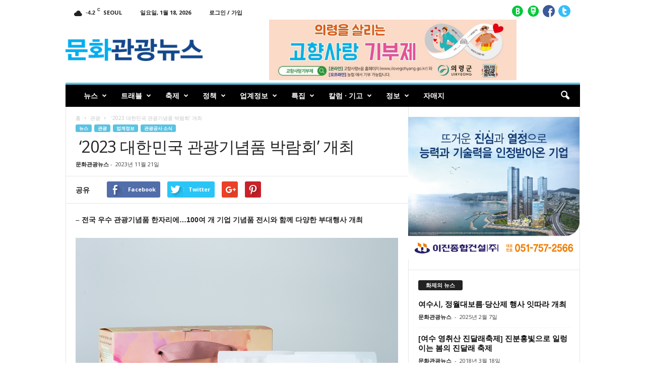

--- FILE ---
content_type: text/html; charset=UTF-8
request_url: http://www.ctjournal.kr/?p=38497
body_size: 105154
content:
<!doctype html >
<!--[if IE 8]>    <html class="ie8" lang="ko-KR"> <![endif]-->
<!--[if IE 9]>    <html class="ie9" lang="ko-KR"> <![endif]-->
<!--[if gt IE 8]><!--> <html lang="ko-KR"> <!--<![endif]-->
<head>
    <title>문화관광뉴스</title>
    <meta charset="UTF-8" />
    <meta property="og:title" content="문화관광뉴스">
    <meta property="og:description" content="문화관광뉴스는 문화·관광 관련 정책 집행의 감시자로서 문제점과 대안을 제시하고, 능동적인 정책추진을 독려한다. 또한 문화·관광 자원을 소개하면서 발전에 기여하고자 한다">
    <meta name="description" content="문화관광뉴스는 문화·관광 관련 정책 집행의 감시자로서 문제점과 대안을 제시하고, 능동적인 정책추진을 독려한다. 또한 문화·관광 자원을 소개하면서 발전에 기여하고자 한다">
    <meta name="naver-site-verification" content="c0c679ccbc85d5e61d8191c22ae3ecb311e156da"/>
    
    
    <meta name="viewport" content="width=device-width, initial-scale=1.0">
    
        
    <link rel="pingback" href="http://www.ctjournal.kr/won/xmlrpc.php" />
    <meta property="og:image" content="http://www.ctjournal.kr/won/wp-content/uploads/2023/11/공상.png" /><link rel='dns-prefetch' href='//fonts.googleapis.com' />
<link rel='dns-prefetch' href='//use.fontawesome.com' />
<link rel='dns-prefetch' href='//s.w.org' />
<link rel="alternate" type="application/rss+xml" title="인터넷신문 문화관광뉴스 &raquo; 피드" href="http://www.ctjournal.kr/?feed=rss2" />
<link rel="alternate" type="application/rss+xml" title="인터넷신문 문화관광뉴스 &raquo; 댓글 피드" href="http://www.ctjournal.kr/?feed=comments-rss2" />
<link rel="alternate" type="application/rss+xml" title="인터넷신문 문화관광뉴스 &raquo;  ‘2023 대한민국 관광기념품 박람회’ 개최 댓글 피드" href="http://www.ctjournal.kr/?feed=rss2&#038;p=38497" />
		<script type="text/javascript">
			window._wpemojiSettings = {"baseUrl":"https:\/\/s.w.org\/images\/core\/emoji\/2.3\/72x72\/","ext":".png","svgUrl":"https:\/\/s.w.org\/images\/core\/emoji\/2.3\/svg\/","svgExt":".svg","source":{"concatemoji":"http:\/\/www.ctjournal.kr\/won\/wp-includes\/js\/wp-emoji-release.min.js?ver=4.8.2"}};
			!function(a,b,c){function d(a){var b,c,d,e,f=String.fromCharCode;if(!k||!k.fillText)return!1;switch(k.clearRect(0,0,j.width,j.height),k.textBaseline="top",k.font="600 32px Arial",a){case"flag":return k.fillText(f(55356,56826,55356,56819),0,0),b=j.toDataURL(),k.clearRect(0,0,j.width,j.height),k.fillText(f(55356,56826,8203,55356,56819),0,0),c=j.toDataURL(),b!==c&&(k.clearRect(0,0,j.width,j.height),k.fillText(f(55356,57332,56128,56423,56128,56418,56128,56421,56128,56430,56128,56423,56128,56447),0,0),b=j.toDataURL(),k.clearRect(0,0,j.width,j.height),k.fillText(f(55356,57332,8203,56128,56423,8203,56128,56418,8203,56128,56421,8203,56128,56430,8203,56128,56423,8203,56128,56447),0,0),c=j.toDataURL(),b!==c);case"emoji4":return k.fillText(f(55358,56794,8205,9794,65039),0,0),d=j.toDataURL(),k.clearRect(0,0,j.width,j.height),k.fillText(f(55358,56794,8203,9794,65039),0,0),e=j.toDataURL(),d!==e}return!1}function e(a){var c=b.createElement("script");c.src=a,c.defer=c.type="text/javascript",b.getElementsByTagName("head")[0].appendChild(c)}var f,g,h,i,j=b.createElement("canvas"),k=j.getContext&&j.getContext("2d");for(i=Array("flag","emoji4"),c.supports={everything:!0,everythingExceptFlag:!0},h=0;h<i.length;h++)c.supports[i[h]]=d(i[h]),c.supports.everything=c.supports.everything&&c.supports[i[h]],"flag"!==i[h]&&(c.supports.everythingExceptFlag=c.supports.everythingExceptFlag&&c.supports[i[h]]);c.supports.everythingExceptFlag=c.supports.everythingExceptFlag&&!c.supports.flag,c.DOMReady=!1,c.readyCallback=function(){c.DOMReady=!0},c.supports.everything||(g=function(){c.readyCallback()},b.addEventListener?(b.addEventListener("DOMContentLoaded",g,!1),a.addEventListener("load",g,!1)):(a.attachEvent("onload",g),b.attachEvent("onreadystatechange",function(){"complete"===b.readyState&&c.readyCallback()})),f=c.source||{},f.concatemoji?e(f.concatemoji):f.wpemoji&&f.twemoji&&(e(f.twemoji),e(f.wpemoji)))}(window,document,window._wpemojiSettings);
		</script>
		<style type="text/css">
img.wp-smiley,
img.emoji {
	display: inline !important;
	border: none !important;
	box-shadow: none !important;
	height: 1em !important;
	width: 1em !important;
	margin: 0 .07em !important;
	vertical-align: -0.1em !important;
	background: none !important;
	padding: 0 !important;
}
</style>
<link rel='stylesheet' id='contact-form-7-css'  href='http://www.ctjournal.kr/won/wp-content/plugins/contact-form-7/includes/css/styles.css?ver=4.9.1' type='text/css' media='all' />
<link rel='stylesheet' id='google-fonts-style-css'  href='http://fonts.googleapis.com/css?family=Open+Sans%3A300%2C400%2C600%2C700%7CRoboto+Condensed%3A300%2C300italic%2C400%2C400italic%2C700%2C700italic&#038;ver=4.0' type='text/css' media='all' />
<link rel='stylesheet' id='bfa-font-awesome-css'  href='https://use.fontawesome.com/releases/v5.14.0/css/all.css?ver=2.0.1' type='text/css' media='all' />
<link rel='stylesheet' id='bfa-font-awesome-v4-shim-css'  href='https://use.fontawesome.com/releases/v5.14.0/css/v4-shims.css?ver=2.0.1' type='text/css' media='all' />
<style id='bfa-font-awesome-v4-shim-inline-css' type='text/css'>

			@font-face {
				font-family: 'FontAwesome';
				src: url('https://use.fontawesome.com/releases/v5.14.0/webfonts/fa-brands-400.eot'),
				url('https://use.fontawesome.com/releases/v5.14.0/webfonts/fa-brands-400.eot?#iefix') format('embedded-opentype'),
				url('https://use.fontawesome.com/releases/v5.14.0/webfonts/fa-brands-400.woff2') format('woff2'),
				url('https://use.fontawesome.com/releases/v5.14.0/webfonts/fa-brands-400.woff') format('woff'),
				url('https://use.fontawesome.com/releases/v5.14.0/webfonts/fa-brands-400.ttf') format('truetype'),
				url('https://use.fontawesome.com/releases/v5.14.0/webfonts/fa-brands-400.svg#fontawesome') format('svg');
			}

			@font-face {
				font-family: 'FontAwesome';
				src: url('https://use.fontawesome.com/releases/v5.14.0/webfonts/fa-solid-900.eot'),
				url('https://use.fontawesome.com/releases/v5.14.0/webfonts/fa-solid-900.eot?#iefix') format('embedded-opentype'),
				url('https://use.fontawesome.com/releases/v5.14.0/webfonts/fa-solid-900.woff2') format('woff2'),
				url('https://use.fontawesome.com/releases/v5.14.0/webfonts/fa-solid-900.woff') format('woff'),
				url('https://use.fontawesome.com/releases/v5.14.0/webfonts/fa-solid-900.ttf') format('truetype'),
				url('https://use.fontawesome.com/releases/v5.14.0/webfonts/fa-solid-900.svg#fontawesome') format('svg');
			}

			@font-face {
				font-family: 'FontAwesome';
				src: url('https://use.fontawesome.com/releases/v5.14.0/webfonts/fa-regular-400.eot'),
				url('https://use.fontawesome.com/releases/v5.14.0/webfonts/fa-regular-400.eot?#iefix') format('embedded-opentype'),
				url('https://use.fontawesome.com/releases/v5.14.0/webfonts/fa-regular-400.woff2') format('woff2'),
				url('https://use.fontawesome.com/releases/v5.14.0/webfonts/fa-regular-400.woff') format('woff'),
				url('https://use.fontawesome.com/releases/v5.14.0/webfonts/fa-regular-400.ttf') format('truetype'),
				url('https://use.fontawesome.com/releases/v5.14.0/webfonts/fa-regular-400.svg#fontawesome') format('svg');
				unicode-range: U+F004-F005,U+F007,U+F017,U+F022,U+F024,U+F02E,U+F03E,U+F044,U+F057-F059,U+F06E,U+F070,U+F075,U+F07B-F07C,U+F080,U+F086,U+F089,U+F094,U+F09D,U+F0A0,U+F0A4-F0A7,U+F0C5,U+F0C7-F0C8,U+F0E0,U+F0EB,U+F0F3,U+F0F8,U+F0FE,U+F111,U+F118-F11A,U+F11C,U+F133,U+F144,U+F146,U+F14A,U+F14D-F14E,U+F150-F152,U+F15B-F15C,U+F164-F165,U+F185-F186,U+F191-F192,U+F1AD,U+F1C1-F1C9,U+F1CD,U+F1D8,U+F1E3,U+F1EA,U+F1F6,U+F1F9,U+F20A,U+F247-F249,U+F24D,U+F254-F25B,U+F25D,U+F267,U+F271-F274,U+F279,U+F28B,U+F28D,U+F2B5-F2B6,U+F2B9,U+F2BB,U+F2BD,U+F2C1-F2C2,U+F2D0,U+F2D2,U+F2DC,U+F2ED,U+F328,U+F358-F35B,U+F3A5,U+F3D1,U+F410,U+F4AD;
			}
		
</style>
<link rel='stylesheet' id='js_composer_front-css'  href='http://www.ctjournal.kr/won/wp-content/plugins/js_composer/assets/css/js_composer.min.css?ver=5.2' type='text/css' media='all' />
<link rel='stylesheet' id='td-theme-css'  href='http://www.ctjournal.kr/won/wp-content/themes/Newsmag-child/style.css?ver=4.0' type='text/css' media='all' />
<script type='text/javascript' src='http://www.ctjournal.kr/won/wp-includes/js/jquery/jquery.js?ver=1.12.4'></script>
<script type='text/javascript' src='http://www.ctjournal.kr/won/wp-includes/js/jquery/jquery-migrate.min.js?ver=1.4.1'></script>
<link rel='https://api.w.org/' href='http://www.ctjournal.kr/index.php?rest_route=/' />
<link rel="EditURI" type="application/rsd+xml" title="RSD" href="http://www.ctjournal.kr/won/xmlrpc.php?rsd" />
<link rel="wlwmanifest" type="application/wlwmanifest+xml" href="http://www.ctjournal.kr/won/wp-includes/wlwmanifest.xml" /> 
<link rel='prev' title='함안 말이산고분군 종합정비계획 최종보고회 개최' href='http://www.ctjournal.kr/?p=38494' />
<link rel='next' title='목포시 드림스타트, 목포나들이 문화탐방 추진' href='http://www.ctjournal.kr/?p=38500' />
<meta name="generator" content="WordPress 4.8.2" />
<link rel="canonical" href="http://www.ctjournal.kr/?p=38497" />
<link rel='shortlink' href='http://www.ctjournal.kr/?p=38497' />
<link rel="alternate" type="application/json+oembed" href="http://www.ctjournal.kr/index.php?rest_route=%2Foembed%2F1.0%2Fembed&#038;url=http%3A%2F%2Fwww.ctjournal.kr%2F%3Fp%3D38497" />
<link rel="alternate" type="text/xml+oembed" href="http://www.ctjournal.kr/index.php?rest_route=%2Foembed%2F1.0%2Fembed&#038;url=http%3A%2F%2Fwww.ctjournal.kr%2F%3Fp%3D38497&#038;format=xml" />
<!--[if lt IE 9]><script src="http://html5shim.googlecode.com/svn/trunk/html5.js"></script><![endif]-->
    <meta name="generator" content="Powered by Visual Composer - drag and drop page builder for WordPress."/>
<!--[if lte IE 9]><link rel="stylesheet" type="text/css" href="http://www.ctjournal.kr/won/wp-content/plugins/js_composer/assets/css/vc_lte_ie9.min.css" media="screen"><![endif]-->
<!-- JS generated by theme -->

<script>
    
    

	    var tdBlocksArray = []; //here we store all the items for the current page

	    //td_block class - each ajax block uses a object of this class for requests
	    function tdBlock() {
		    this.id = '';
		    this.block_type = 1; //block type id (1-234 etc)
		    this.atts = '';
		    this.td_column_number = '';
		    this.td_current_page = 1; //
		    this.post_count = 0; //from wp
		    this.found_posts = 0; //from wp
		    this.max_num_pages = 0; //from wp
		    this.td_filter_value = ''; //current live filter value
		    this.is_ajax_running = false;
		    this.td_user_action = ''; // load more or infinite loader (used by the animation)
		    this.header_color = '';
		    this.ajax_pagination_infinite_stop = ''; //show load more at page x
	    }


        // td_js_generator - mini detector
        (function(){
            var htmlTag = document.getElementsByTagName("html")[0];

            if ( navigator.userAgent.indexOf("MSIE 10.0") > -1 ) {
                htmlTag.className += ' ie10';
            }

            if ( !!navigator.userAgent.match(/Trident.*rv\:11\./) ) {
                htmlTag.className += ' ie11';
            }

            if ( /(iPad|iPhone|iPod)/g.test(navigator.userAgent) ) {
                htmlTag.className += ' td-md-is-ios';
            }

            var user_agent = navigator.userAgent.toLowerCase();
            if ( user_agent.indexOf("android") > -1 ) {
                htmlTag.className += ' td-md-is-android';
            }

            if ( -1 !== navigator.userAgent.indexOf('Mac OS X')  ) {
                htmlTag.className += ' td-md-is-os-x';
            }

            if ( /chrom(e|ium)/.test(navigator.userAgent.toLowerCase()) ) {
               htmlTag.className += ' td-md-is-chrome';
            }

            if ( -1 !== navigator.userAgent.indexOf('Firefox') ) {
                htmlTag.className += ' td-md-is-firefox';
            }

            if ( -1 !== navigator.userAgent.indexOf('Safari') && -1 === navigator.userAgent.indexOf('Chrome') ) {
                htmlTag.className += ' td-md-is-safari';
            }

            if( -1 !== navigator.userAgent.indexOf('IEMobile') ){
                htmlTag.className += ' td-md-is-iemobile';
            }

        })();




        var tdLocalCache = {};

        ( function () {
            "use strict";

            tdLocalCache = {
                data: {},
                remove: function (resource_id) {
                    delete tdLocalCache.data[resource_id];
                },
                exist: function (resource_id) {
                    return tdLocalCache.data.hasOwnProperty(resource_id) && tdLocalCache.data[resource_id] !== null;
                },
                get: function (resource_id) {
                    return tdLocalCache.data[resource_id];
                },
                set: function (resource_id, cachedData) {
                    tdLocalCache.remove(resource_id);
                    tdLocalCache.data[resource_id] = cachedData;
                }
            };
        })();

    
    
var tds_login_sing_in_widget="show";
var td_viewport_interval_list=[{"limitBottom":767,"sidebarWidth":251},{"limitBottom":1023,"sidebarWidth":339}];
var td_animation_stack_effect="type0";
var tds_animation_stack=true;
var td_animation_stack_specific_selectors=".entry-thumb, img";
var td_animation_stack_general_selectors=".td-animation-stack img, .post img";
var td_ajax_url="http:\/\/www.ctjournal.kr\/won\/wp-admin\/admin-ajax.php?td_theme_name=Newsmag&v=4.0";
var td_get_template_directory_uri="http:\/\/www.ctjournal.kr\/won\/wp-content\/themes\/Newsmag";
var tds_snap_menu="smart_snap_always";
var tds_logo_on_sticky="";
var tds_header_style="";
var td_please_wait="\uae30\ub2e4\ub824\uc8fc\uc2ed\uc2dc\uc624 ...";
var td_email_user_pass_incorrect="\uc0ac\uc6a9\uc790 \ub610\ub294 \uc554\ud638\ub97c \uc798\ubabb!";
var td_email_user_incorrect="\uc774\uba54\uc77c \ub610\ub294 \uc0ac\uc6a9\uc790 \uc774\ub984 \uc798\ubabb\ub41c!";
var td_email_incorrect="\uc774\uba54\uc77c \uc798\ubabb\ub41c!";
var tds_more_articles_on_post_enable="";
var tds_more_articles_on_post_time_to_wait="";
var tds_more_articles_on_post_pages_distance_from_top=0;
var tds_theme_color_site_wide="#5ac3e2";
var tds_smart_sidebar="enabled";
var tdThemeName="Newsmag";
var td_magnific_popup_translation_tPrev="\uc774\uc804 (\uc67c\ucabd \ud654\uc0b4\ud45c \ud0a4)";
var td_magnific_popup_translation_tNext="\ub2e4\uc74c (\uc624\ub978\ucabd \ud654\uc0b4\ud45c \ud0a4)";
var td_magnific_popup_translation_tCounter="%total%\uc758 %curr%";
var td_magnific_popup_translation_ajax_tError="%url%\uc5d0\uc11c \ucf58\ud150\uce20\ub97c\ub85c\ub4dc \ud560 \uc218 \uc5c6\uc2b5\ub2c8\ub2e4.";
var td_magnific_popup_translation_image_tError="\uc774\ubbf8\uc9c0 #%curr%\ub97c\ub85c\ub4dc \ud560 \uc218 \uc5c6\uc2b5\ub2c8\ub2e4.";
var td_ad_background_click_link="";
var td_ad_background_click_target="";
</script>


<!-- Header style compiled by theme -->

<style>
    
.td-header-border:before,
    .td-trending-now-title,
    .td_block_mega_menu .td_mega_menu_sub_cats .cur-sub-cat,
    .td-post-category:hover,
    .td-header-style-2 .td-header-sp-logo,
    .td-next-prev-wrap a:hover i,
    .page-nav .current,
    .widget_calendar tfoot a:hover,
    .td-footer-container .widget_search .wpb_button:hover,
    .td-scroll-up-visible,
    .dropcap,
    .td-category a,
    input[type="submit"]:hover,
    .td-post-small-box a:hover,
    .td-404-sub-sub-title a:hover,
    .td-rating-bar-wrap div,
    .td_top_authors .td-active .td-author-post-count,
    .td_top_authors .td-active .td-author-comments-count,
    .td_smart_list_3 .td-sml3-top-controls i:hover,
    .td_smart_list_3 .td-sml3-bottom-controls i:hover,
    .td_wrapper_video_playlist .td_video_controls_playlist_wrapper,
    .td-read-more a:hover,
    .td-login-wrap .btn,
    .td_display_err,
    .td-header-style-6 .td-top-menu-full,
    #bbpress-forums button:hover,
    #bbpress-forums .bbp-pagination .current,
    .bbp_widget_login .button:hover,
    .header-search-wrap .td-drop-down-search .btn:hover,
    .td-post-text-content .more-link-wrap:hover a,
    #buddypress div.item-list-tabs ul li > a span,
    #buddypress div.item-list-tabs ul li > a:hover span,
    #buddypress input[type=submit]:hover,
    #buddypress a.button:hover span,
    #buddypress div.item-list-tabs ul li.selected a span,
    #buddypress div.item-list-tabs ul li.current a span,
    #buddypress input[type=submit]:focus,
    .td-grid-style-3 .td-big-grid-post .td-module-thumb a:last-child:before,
    .td-grid-style-4 .td-big-grid-post .td-module-thumb a:last-child:before,
    .td-grid-style-5 .td-big-grid-post .td-module-thumb:after,
    .td_category_template_2 .td-category-siblings .td-category a:hover,
    .td-weather-week:before,
    .td-weather-information:before,
     .td_3D_btn,
    .td_shadow_btn,
    .td_default_btn,
    .td_square_btn, 
    .td_outlined_btn:hover {
        background-color: #5ac3e2;
    }

    @media (max-width: 767px) {
        .td-category a.td-current-sub-category {
            background-color: #5ac3e2;
        }
    }

    .woocommerce .onsale,
    .woocommerce .woocommerce a.button:hover,
    .woocommerce-page .woocommerce .button:hover,
    .single-product .product .summary .cart .button:hover,
    .woocommerce .woocommerce .product a.button:hover,
    .woocommerce .product a.button:hover,
    .woocommerce .product #respond input#submit:hover,
    .woocommerce .checkout input#place_order:hover,
    .woocommerce .woocommerce.widget .button:hover,
    .woocommerce .woocommerce-message .button:hover,
    .woocommerce .woocommerce-error .button:hover,
    .woocommerce .woocommerce-info .button:hover,
    .woocommerce.widget .ui-slider .ui-slider-handle,
    .vc_btn-black:hover,
	.wpb_btn-black:hover,
	.item-list-tabs .feed:hover a,
	.td-smart-list-button:hover {
    	background-color: #5ac3e2 !important;
    }

    .td-header-sp-top-menu .top-header-menu > .current-menu-item > a,
    .td-header-sp-top-menu .top-header-menu > .current-menu-ancestor > a,
    .td-header-sp-top-menu .top-header-menu > .current-category-ancestor > a,
    .td-header-sp-top-menu .top-header-menu > li > a:hover,
    .td-header-sp-top-menu .top-header-menu > .sfHover > a,
    .top-header-menu ul .current-menu-item > a,
    .top-header-menu ul .current-menu-ancestor > a,
    .top-header-menu ul .current-category-ancestor > a,
    .top-header-menu ul li > a:hover,
    .top-header-menu ul .sfHover > a,
    .sf-menu ul .td-menu-item > a:hover,
    .sf-menu ul .sfHover > a,
    .sf-menu ul .current-menu-ancestor > a,
    .sf-menu ul .current-category-ancestor > a,
    .sf-menu ul .current-menu-item > a,
    .td_module_wrap:hover .entry-title a,
    .td_mod_mega_menu:hover .entry-title a,
    .footer-email-wrap a,
    .widget a:hover,
    .td-footer-container .widget_calendar #today,
    .td-category-pulldown-filter a.td-pulldown-category-filter-link:hover,
    .td-load-more-wrap a:hover,
    .td-post-next-prev-content a:hover,
    .td-author-name a:hover,
    .td-author-url a:hover,
    .td_mod_related_posts:hover .entry-title a,
    .td-search-query,
    .header-search-wrap .td-drop-down-search .result-msg a:hover,
    .td_top_authors .td-active .td-authors-name a,
    .post blockquote p,
    .td-post-content blockquote p,
    .page blockquote p,
    .comment-list cite a:hover,
    .comment-list cite:hover,
    .comment-list .comment-reply-link:hover,
    a,
    .white-menu #td-header-menu .sf-menu > li > a:hover,
    .white-menu #td-header-menu .sf-menu > .current-menu-ancestor > a,
    .white-menu #td-header-menu .sf-menu > .current-menu-item > a,
    .td_quote_on_blocks,
    #bbpress-forums .bbp-forum-freshness a:hover,
    #bbpress-forums .bbp-topic-freshness a:hover,
    #bbpress-forums .bbp-forums-list li a:hover,
    #bbpress-forums .bbp-forum-title:hover,
    #bbpress-forums .bbp-topic-permalink:hover,
    #bbpress-forums .bbp-topic-started-by a:hover,
    #bbpress-forums .bbp-topic-started-in a:hover,
    #bbpress-forums .bbp-body .super-sticky li.bbp-topic-title .bbp-topic-permalink,
    #bbpress-forums .bbp-body .sticky li.bbp-topic-title .bbp-topic-permalink,
    #bbpress-forums #subscription-toggle a:hover,
    #bbpress-forums #favorite-toggle a:hover,
    .woocommerce-account .woocommerce-MyAccount-navigation a:hover,
    .widget_display_replies .bbp-author-name,
    .widget_display_topics .bbp-author-name,
    .archive .widget_archive .current,
    .archive .widget_archive .current a,
    .td-subcategory-header .td-category-siblings .td-subcat-dropdown a.td-current-sub-category,
    .td-subcategory-header .td-category-siblings .td-subcat-dropdown a:hover,
    .td-pulldown-filter-display-option:hover,
    .td-pulldown-filter-display-option .td-pulldown-filter-link:hover,
    .td_normal_slide .td-wrapper-pulldown-filter .td-pulldown-filter-list a:hover,
    #buddypress ul.item-list li div.item-title a:hover,
    .td_block_13 .td-pulldown-filter-list a:hover,
    .td_smart_list_8 .td-smart-list-dropdown-wrap .td-smart-list-button:hover,
    .td_smart_list_8 .td-smart-list-dropdown-wrap .td-smart-list-button:hover i,
    .td-sub-footer-container a:hover,
    .td-instagram-user a,
     .td_outlined_btn {
        color: #5ac3e2;
    }

    .td-mega-menu .wpb_content_element li a:hover,
    .td_login_tab_focus {
        color: #5ac3e2 !important;
    }

    .td-next-prev-wrap a:hover i,
    .page-nav .current,
    .widget_tag_cloud a:hover,
    .post .td_quote_box,
    .page .td_quote_box,
    .td-login-panel-title,
    #bbpress-forums .bbp-pagination .current,
    .td_category_template_2 .td-category-siblings .td-category a:hover,
    .page-template-page-pagebuilder-latest .td-instagram-user,
     .td_outlined_btn {
        border-color: #5ac3e2;
    }

    .td_wrapper_video_playlist .td_video_currently_playing:after,
    .item-list-tabs .feed:hover {
        border-color: #5ac3e2 !important;
    }


    
    .td-pb-row [class*="td-pb-span"],
    .td-pb-border-top,
    .page-template-page-title-sidebar-php .td-page-content > .wpb_row:first-child,
    .td-post-sharing,
    .td-post-content,
    .td-post-next-prev,
    .author-box-wrap,
    .td-comments-title-wrap,
    .comment-list,
    .comment-respond,
    .td-post-template-5 header,
    .td-container,
    .wpb_content_element,
    .wpb_column,
    .wpb_row,
    .white-menu .td-header-container .td-header-main-menu,
    .td-post-template-1 .td-post-content,
    .td-post-template-4 .td-post-sharing-top,
    .td-header-style-6 .td-header-header .td-make-full,
    #disqus_thread,
    .page-template-page-pagebuilder-title-php .td-page-content > .wpb_row:first-child,
    .td-footer-container:before {
        border-color: #e6e6e6;
    }
    .td-top-border {
        border-color: #e6e6e6 !important;
    }
    .td-container-border:after,
    .td-next-prev-separator,
    .td-container .td-pb-row .wpb_column:before,
    .td-container-border:before,
    .td-main-content:before,
    .td-main-sidebar:before,
    .td-pb-row .td-pb-span4:nth-of-type(3):after,
    .td-pb-row .td-pb-span4:nth-last-of-type(3):after {
    	background-color: #e6e6e6;
    }
    @media (max-width: 767px) {
    	.white-menu .td-header-main-menu {
      		border-color: #e6e6e6;
      	}
    }



    
    .td-header-main-menu {
        background-color: #000000;
    }

    
    .td-menu-background:before,
    .td-search-background:before {
        background: rgba(0,0,0,0.5);
        background: -moz-linear-gradient(top, rgba(0,0,0,0.5) 0%, rgba(0,0,0,0.6) 100%);
        background: -webkit-gradient(left top, left bottom, color-stop(0%, rgba(0,0,0,0.5)), color-stop(100%, rgba(0,0,0,0.6)));
        background: -webkit-linear-gradient(top, rgba(0,0,0,0.5) 0%, rgba(0,0,0,0.6) 100%);
        background: -o-linear-gradient(top, rgba(0,0,0,0.5) 0%, @mobileu_gradient_two_mob 100%);
        background: -ms-linear-gradient(top, rgba(0,0,0,0.5) 0%, rgba(0,0,0,0.6) 100%);
        background: linear-gradient(to bottom, rgba(0,0,0,0.5) 0%, rgba(0,0,0,0.6) 100%);
        filter: progid:DXImageTransform.Microsoft.gradient( startColorstr='rgba(0,0,0,0.5)', endColorstr='rgba(0,0,0,0.6)', GradientType=0 );
    }

    
    .td-menu-background:after,
    .td-search-background:after {
        background-image: url('http://www.ctjournal.kr/won/wp-content/uploads/2017/09/p2.jpg');
    }

    
    .white-popup-block:before {
        background-image: url('http://www.ctjournal.kr/won/wp-content/uploads/2015/07/man-coffee-cup-pen.jpg');
    }

    
    .td-footer-container::before {
        background-image: url('http://www.ctjournal.kr/won/wp-content/uploads/2017/09/15.jpg');
    }

    
    .td-footer-container::before {
        background-size: cover;
    }

    
    .td-footer-container::before {
        opacity: 0.1;
    }
</style>

<script type="application/ld+json">
                        {
                            "@context": "http://schema.org",
                            "@type": "BreadcrumbList",
                            "itemListElement": [{
                            "@type": "ListItem",
                            "position": 1,
                                "item": {
                                "@type": "WebSite",
                                "@id": "http://www.ctjournal.kr/",
                                "name": "홈"                                               
                            }
                        },{
                            "@type": "ListItem",
                            "position": 2,
                                "item": {
                                "@type": "WebPage",
                                "@id": "http://www.ctjournal.kr/?cat=61",
                                "name": "관광"
                            }
                        },{
                            "@type": "ListItem",
                            "position": 3,
                                "item": {
                                "@type": "WebPage",
                                "@id": "http://www.ctjournal.kr/?p=38497",
                                "name": " ‘2023 대한민국 관광기념품 박람회’ 개최"                                
                            }
                        }    ]
                        }
                       </script><noscript><style type="text/css"> .wpb_animate_when_almost_visible { opacity: 1; }</style></noscript>    
</head>

<body class="post-template-default single single-post postid-38497 single-format-standard 2023---- global-block-template-1 wpb-js-composer js-comp-ver-5.2 vc_responsive td-animation-stack-type0 td-full-layout" itemscope="itemscope" itemtype="http://schema.org/WebPage">

        <div class="td-scroll-up"><i class="td-icon-menu-up"></i></div>

    <div class="td-menu-background"></div>
<div id="td-mobile-nav">
    <div class="td-mobile-container">
        <!-- mobile menu top section -->
        <div class="td-menu-socials-wrap">
            <!-- socials -->
            <div class="td-menu-socials">
                
        <span class="td-social-icon-wrap">
            <a target="_blank" href="https://www.facebook.com/TagDiv/" title="Facebook">
                <i class="td-icon-font td-icon-facebook"></i>
            </a>
        </span>
        <span class="td-social-icon-wrap">
            <a target="_blank" href="https://plus.google.com/+tagdivThemes" title="Google+">
                <i class="td-icon-font td-icon-googleplus"></i>
            </a>
        </span>
        <span class="td-social-icon-wrap">
            <a target="_blank" href="https://www.instagram.com/tagdiv/" title="Instagram">
                <i class="td-icon-font td-icon-instagram"></i>
            </a>
        </span>
        <span class="td-social-icon-wrap">
            <a target="_blank" href="http://www.ctjournal.kr/?feed=rss2" title="RSS">
                <i class="td-icon-font td-icon-rss"></i>
            </a>
        </span>
        <span class="td-social-icon-wrap">
            <a target="_blank" href="https://twitter.com/tagdivofficial" title="Twitter">
                <i class="td-icon-font td-icon-twitter"></i>
            </a>
        </span>
        <span class="td-social-icon-wrap">
            <a target="_blank" href="https://www.youtube.com/user/tagdiv" title="Youtube">
                <i class="td-icon-font td-icon-youtube"></i>
            </a>
        </span>            </div>
            <!-- close button -->
            <div class="td-mobile-close">
                <a href="#"><i class="td-icon-close-mobile"></i></a>
            </div>
        </div>

        <!-- login section -->
                    <div class="td-menu-login-section">
                
    <div class="td-guest-wrap">
        <div class="td-menu-avatar"><div class="td-avatar-container"><img src="http://www.ctjournal.kr/won/wp-content/uploads/2019/01/문화관광저널로고.jpg" width="80" height="76" alt="" class="avatar avatar-80 wp-user-avatar wp-user-avatar-80 photo avatar-default" /></div></div>
        <div class="td-menu-login"><a id="login-link-mob">로그인</a></div>
    </div>
            </div>
        
        <!-- menu section -->
        <div class="td-mobile-content">
            <div class="menu-new_main_menu-container"><ul id="menu-new_main_menu" class="td-mobile-main-menu"><li id="menu-item-4204" class="menu-item menu-item-type-taxonomy menu-item-object-category current-post-ancestor current-menu-parent current-post-parent menu-item-has-children menu-item-first menu-item-4204"><a href="http://www.ctjournal.kr/?cat=52">뉴스<i class="td-icon-menu-right td-element-after"></i></a>
<ul  class="sub-menu">
	<li id="menu-item-4214" class="menu-item menu-item-type-taxonomy menu-item-object-category menu-item-4214"><a href="http://www.ctjournal.kr/?cat=60">문화</a></li>
	<li id="menu-item-4212" class="menu-item menu-item-type-taxonomy menu-item-object-category current-post-ancestor current-menu-parent current-post-parent menu-item-4212"><a href="http://www.ctjournal.kr/?cat=61">관광</a></li>
	<li id="menu-item-4216" class="menu-item menu-item-type-taxonomy menu-item-object-category menu-item-4216"><a href="http://www.ctjournal.kr/?cat=62">체육</a></li>
	<li id="menu-item-4215" class="menu-item menu-item-type-taxonomy menu-item-object-category menu-item-4215"><a href="http://www.ctjournal.kr/?cat=63">지자체</a></li>
	<li id="menu-item-4213" class="menu-item menu-item-type-taxonomy menu-item-object-category menu-item-4213"><a href="http://www.ctjournal.kr/?cat=64">뉴스현장</a></li>
</ul>
</li>
<li id="menu-item-4210" class="menu-item menu-item-type-taxonomy menu-item-object-category menu-item-has-children menu-item-4210"><a href="http://www.ctjournal.kr/?cat=53">트래블<i class="td-icon-menu-right td-element-after"></i></a>
<ul  class="sub-menu">
	<li id="menu-item-4236" class="menu-item menu-item-type-taxonomy menu-item-object-category menu-item-4236"><a href="http://www.ctjournal.kr/?cat=65">지자체 트래블</a></li>
	<li id="menu-item-4239" class="menu-item menu-item-type-taxonomy menu-item-object-category menu-item-4239"><a href="http://www.ctjournal.kr/?cat=66">해외 트래블</a></li>
	<li id="menu-item-4237" class="menu-item menu-item-type-taxonomy menu-item-object-category menu-item-4237"><a href="http://www.ctjournal.kr/?cat=67">추천 맛집</a></li>
	<li id="menu-item-4235" class="menu-item menu-item-type-taxonomy menu-item-object-category menu-item-4235"><a href="http://www.ctjournal.kr/?cat=68">지역 특산물</a></li>
	<li id="menu-item-4238" class="menu-item menu-item-type-taxonomy menu-item-object-category menu-item-4238"><a href="http://www.ctjournal.kr/?cat=69">추천 힐링명소</a></li>
</ul>
</li>
<li id="menu-item-4208" class="menu-item menu-item-type-taxonomy menu-item-object-category menu-item-has-children menu-item-4208"><a href="http://www.ctjournal.kr/?cat=54">축제<i class="td-icon-menu-right td-element-after"></i></a>
<ul  class="sub-menu">
	<li id="menu-item-4230" class="menu-item menu-item-type-taxonomy menu-item-object-category menu-item-4230"><a href="http://www.ctjournal.kr/?cat=70">지자체 축제</a></li>
	<li id="menu-item-4229" class="menu-item menu-item-type-taxonomy menu-item-object-category menu-item-4229"><a href="http://www.ctjournal.kr/?cat=71">이달의 축제</a></li>
</ul>
</li>
<li id="menu-item-4207" class="menu-item menu-item-type-taxonomy menu-item-object-category menu-item-has-children menu-item-4207"><a href="http://www.ctjournal.kr/?cat=55">정책<i class="td-icon-menu-right td-element-after"></i></a>
<ul  class="sub-menu">
	<li id="menu-item-4228" class="menu-item menu-item-type-taxonomy menu-item-object-category menu-item-4228"><a href="http://www.ctjournal.kr/?cat=72">정책을 듣는다</a></li>
	<li id="menu-item-4227" class="menu-item menu-item-type-taxonomy menu-item-object-category menu-item-4227"><a href="http://www.ctjournal.kr/?cat=73">단체장에게 듣는다</a></li>
</ul>
</li>
<li id="menu-item-4205" class="menu-item menu-item-type-taxonomy menu-item-object-category current-post-ancestor current-menu-parent current-post-parent menu-item-has-children menu-item-4205"><a href="http://www.ctjournal.kr/?cat=56">업계정보<i class="td-icon-menu-right td-element-after"></i></a>
<ul  class="sub-menu">
	<li id="menu-item-4217" class="menu-item menu-item-type-taxonomy menu-item-object-category current-post-ancestor current-menu-parent current-post-parent menu-item-4217"><a href="http://www.ctjournal.kr/?cat=74">관광공사 소식</a></li>
	<li id="menu-item-4218" class="menu-item menu-item-type-taxonomy menu-item-object-category menu-item-4218"><a href="http://www.ctjournal.kr/?cat=75">관광업계 동향</a></li>
	<li id="menu-item-4219" class="menu-item menu-item-type-taxonomy menu-item-object-category menu-item-4219"><a href="http://www.ctjournal.kr/?cat=76">해외관광청 뉴스</a></li>
</ul>
</li>
<li id="menu-item-4211" class="menu-item menu-item-type-taxonomy menu-item-object-category menu-item-has-children menu-item-4211"><a href="http://www.ctjournal.kr/?cat=57">특집<i class="td-icon-menu-right td-element-after"></i></a>
<ul  class="sub-menu">
	<li id="menu-item-4241" class="menu-item menu-item-type-taxonomy menu-item-object-category menu-item-4241"><a href="http://www.ctjournal.kr/?cat=77">이슈추적</a></li>
	<li id="menu-item-4240" class="menu-item menu-item-type-taxonomy menu-item-object-category menu-item-4240"><a href="http://www.ctjournal.kr/?cat=78">기획특집</a></li>
	<li id="menu-item-4242" class="menu-item menu-item-type-taxonomy menu-item-object-category menu-item-4242"><a href="http://www.ctjournal.kr/?cat=79">화제의 인물</a></li>
</ul>
</li>
<li id="menu-item-4209" class="menu-item menu-item-type-taxonomy menu-item-object-category menu-item-has-children menu-item-4209"><a href="http://www.ctjournal.kr/?cat=58">칼럼 · 기고<i class="td-icon-menu-right td-element-after"></i></a>
<ul  class="sub-menu">
	<li id="menu-item-4234" class="menu-item menu-item-type-taxonomy menu-item-object-category menu-item-4234"><a href="http://www.ctjournal.kr/?cat=80">편집인 칼럼</a></li>
	<li id="menu-item-4232" class="menu-item menu-item-type-taxonomy menu-item-object-category menu-item-4232"><a href="http://www.ctjournal.kr/?cat=81">전문가 기고</a></li>
	<li id="menu-item-4233" class="menu-item menu-item-type-taxonomy menu-item-object-category menu-item-4233"><a href="http://www.ctjournal.kr/?cat=83">취재수첩</a></li>
</ul>
</li>
<li id="menu-item-4206" class="menu-item menu-item-type-taxonomy menu-item-object-category menu-item-has-children menu-item-4206"><a href="http://www.ctjournal.kr/?cat=59">정보<i class="td-icon-menu-right td-element-after"></i></a>
<ul  class="sub-menu">
	<li id="menu-item-4222" class="menu-item menu-item-type-taxonomy menu-item-object-category menu-item-4222"><a href="http://www.ctjournal.kr/?cat=84">소비자 정보</a></li>
	<li id="menu-item-4220" class="menu-item menu-item-type-taxonomy menu-item-object-category menu-item-4220"><a href="http://www.ctjournal.kr/?cat=85">건강 정보</a></li>
	<li id="menu-item-4226" class="menu-item menu-item-type-taxonomy menu-item-object-category menu-item-4226"><a href="http://www.ctjournal.kr/?cat=86">창업 정보</a></li>
	<li id="menu-item-4225" class="menu-item menu-item-type-taxonomy menu-item-object-category menu-item-4225"><a href="http://www.ctjournal.kr/?cat=87">자동차산업 NEWS</a></li>
	<li id="menu-item-4223" class="menu-item menu-item-type-taxonomy menu-item-object-category menu-item-4223"><a href="http://www.ctjournal.kr/?cat=88">연예가 화제</a></li>
	<li id="menu-item-4221" class="menu-item menu-item-type-taxonomy menu-item-object-category menu-item-4221"><a href="http://www.ctjournal.kr/?cat=89">골프 레슨</a></li>
	<li id="menu-item-4224" class="menu-item menu-item-type-taxonomy menu-item-object-category menu-item-4224"><a href="http://www.ctjournal.kr/?cat=90">인물동정</a></li>
</ul>
</li>
<li id="menu-item-9464" class="menu-item menu-item-type-custom menu-item-object-custom menu-item-9464"><a href="http://blog.naver.com/jun939a">자매지</a></li>
</ul></div>        </div>
    </div>

    <!-- register/login section -->
            <div id="login-form-mobile" class="td-register-section">
            
            <div id="td-login-mob" class="td-login-animation td-login-hide-mob">
            	<!-- close button -->
	            <div class="td-login-close">
	                <a href="#" class="td-back-button"><i class="td-icon-read-down"></i></a>
	                <div class="td-login-title">로그인</div>
	                <!-- close button -->
		            <div class="td-mobile-close">
		                <a href="#"><i class="td-icon-close-mobile"></i></a>
		            </div>
	            </div>
	            <div class="td-login-form-wrap">
	                <div class="td-login-panel-title"><span>환영!</span>계정에 로그인</div>
	                <div class="td_display_err"></div>
	                <div class="td-login-inputs"><input class="td-login-input" type="text" name="login_email" id="login_email-mob" value="" required><label>사용자 이름</label></div>
	                <div class="td-login-inputs"><input class="td-login-input" type="password" name="login_pass" id="login_pass-mob" value="" required><label>비밀번호</label></div>
	                <input type="button" name="login_button" id="login_button-mob" class="td-login-button" value="로그인">
	                <div class="td-login-info-text"><a href="#" id="forgot-pass-link-mob">비밀번호를 잊으셨나요?</a></div>
                </div>
            </div>

            

            <div id="td-forgot-pass-mob" class="td-login-animation td-login-hide-mob">
                <!-- close button -->
	            <div class="td-forgot-pass-close">
	                <a href="#" class="td-back-button"><i class="td-icon-read-down"></i></a>
	                <div class="td-login-title">비밀번호 복구</div>
	            </div>
	            <div class="td-login-form-wrap">
	                <div class="td-login-panel-title">비밀 번호를 복구</div>
	                <div class="td_display_err"></div>
	                <div class="td-login-inputs"><input class="td-login-input" type="text" name="forgot_email" id="forgot_email-mob" value="" required><label>귀하의 이메일</label></div>
	                <input type="button" name="forgot_button" id="forgot_button-mob" class="td-login-button" value="내 패스를 보내">
                </div>
            </div>
        </div>
    </div>    <div class="td-search-background"></div>
<div class="td-search-wrap-mob">
	<div class="td-drop-down-search" aria-labelledby="td-header-search-button">
		<form method="get" class="td-search-form" action="http://www.ctjournal.kr/">
			<!-- close button -->
			<div class="td-search-close">
				<a href="#"><i class="td-icon-close-mobile"></i></a>
			</div>
			<div role="search" class="td-search-input">
				<span>검색</span>
				<input id="td-header-search-mob" type="text" value="" name="s" autocomplete="off" />
			</div>
		</form>
		<div id="td-aj-search-mob"></div>
	</div>
</div>

    <div id="td-outer-wrap">
    
        <div class="td-outer-container">
        
            <!--
Header style 1
-->

<div class="td-header-container td-header-wrap td-header-style-1">
    <div class="td-header-row td-header-top-menu">
        
    <div class="td-top-bar-container top-bar-style-1">
        <div class="td-header-sp-top-menu">

    <!-- td weather source: cache -->		<div class="td-weather-top-widget" id="td_top_weather_uid">
			<i class="td-icons scattered-clouds-n"></i>
			<div class="td-weather-now" data-block-uid="td_top_weather_uid">
				<span class="td-big-degrees">-4.2</span>
				<span class="td-weather-unit">C</span>
			</div>
			<div class="td-weather-header">
				<div class="td-weather-city">Seoul</div>
			</div>
		</div>
		        <div class="td_data_time">
            <div >

                일요일, 1월 18, 2026
            </div>
        </div>
    <ul class="top-header-menu td_ul_login"><li class="menu-item"><a class="td-login-modal-js menu-item" href="#login-form" data-effect="mpf-td-login-effect">로그인 / 가입</a></li></ul></div>            <div class="td-header-sp-top-widget">
		<span class="td-social-icon-wrap">
			<a href="http://blog.naver.com/jun939a"><img src="/won/wp-content/uploads/2017/11/블로그-로고.png" style="width: 24px;height:24px;"/></a> 
        	</span>    
		<span class="td-social-icon-wrap">
			<a href="http://post.naver.com/jun939a"><img src="/won/wp-content/uploads/2017/11/포스트-로고.png" style="width: 24px;height:24px;"/></a>
        	</span>    
		<span class="td-social-icon-wrap">
			<a href="#"><img src="/won/wp-content/uploads/2017/11/페이스북-로고.png" style="width: 24px;height:24px;"/></a>
        	</span>    
		<span class="td-social-icon-wrap">
			<a href="#"><img src="/won/wp-content/uploads/2017/11/트위터-로고.png" style="width: 24px;height:24px;"/></a>
        	</span>    
    </div>
    </div>

<!-- LOGIN MODAL -->

                <div  id="login-form" class="white-popup-block mfp-hide mfp-with-anim">
                    <div class="td-login-wrap">
                        <a href="#" class="td-back-button"><i class="td-icon-modal-back"></i></a>
                        <div id="td-login-div" class="td-login-form-div td-display-block">
                            <div class="td-login-panel-title">로그인</div>
                            <div class="td-login-panel-descr">환영합니다! 계정에 로그인하기</div>
                            <div class="td_display_err"></div>
                            <div class="td-login-inputs"><input class="td-login-input" type="text" name="login_email" id="login_email" value="" required><label>사용자 이름</label></div>
	                        <div class="td-login-inputs"><input class="td-login-input" type="password" name="login_pass" id="login_pass" value="" required><label>비밀번호</label></div>
                            <input type="button" name="login_button" id="login_button" class="wpb_button btn td-login-button" value="로그인">
                            <div class="td-login-info-text"><a href="#" id="forgot-pass-link">비밀번호를 잊으셨을 경우 여기를 클릭해 주세요.</a></div>
                            
                        </div>

                        

                         <div id="td-forgot-pass-div" class="td-login-form-div td-display-none">
                            <div class="td-login-panel-title">비밀번호 복구</div>
                            <div class="td-login-panel-descr">비밀 번호를 복구</div>
                            <div class="td_display_err"></div>
                            <div class="td-login-inputs"><input class="td-login-input" type="text" name="forgot_email" id="forgot_email" value="" required><label>귀하의 이메일</label></div>
                            <input type="button" name="forgot_button" id="forgot_button" class="wpb_button btn td-login-button" value="비밀번호 전송">
                            <div class="td-login-info-text">암호는 이메일로 발송됩니다.</div>
                        </div>
                    </div>
                </div>
                    </div>

    <div class="td-header-row td-header-header">
        <div class="td-header-sp-logo">
                    <a class="td-main-logo" href="http://www.ctjournal.kr/">
            <img class="td-retina-data" data-retina="http://www.ctjournal.kr/won/wp-content/uploads/2019/04/title문화관광뉴스-300x49.png" src="http://www.ctjournal.kr/won/wp-content/uploads/2019/04/title문화관광뉴스-300x49.png" alt=""/>
            <span class="td-visual-hidden">인터넷신문 문화관광뉴스</span>
        </a>
            </div>
        <div class="td-header-sp-rec">
            
<div class="td-header-ad-wrap  td-ad-m td-ad-tp td-ad-p">
    <div class="td-a-rec td-a-rec-id-header  td_uid_1_696c9ea49eded_rand td_block_template_1"><div id="header_ad_1" ><a href="https://ilovegohyang.go.kr/main.html"><img src=
"http://www.ctjournal.kr/won/wp-content/uploads/2024/11/고향사랑-기부제배너.jpg"  align="right" style="max-height:120px !important;"></a></div>

</div>

</div>        </div>
    </div>

    <div class="td-header-menu-wrap">
        <div class="td-header-row td-header-border td-header-main-menu">
            <div id="td-header-menu" role="navigation">
    <div id="td-top-mobile-toggle"><a href="#"><i class="td-icon-font td-icon-mobile"></i></a></div>
    <div class="td-main-menu-logo td-logo-in-header">
        	<a class="td-mobile-logo td-sticky-disable" href="http://www.ctjournal.kr/">
		<img class="td-retina-data" data-retina="http://www.ctjournal.kr/won/wp-content/uploads/2017/11/titlew.png" src="http://www.ctjournal.kr/won/wp-content/uploads/2017/11/titlew.png" alt=""/>
	</a>
		<a class="td-header-logo td-sticky-disable" href="http://www.ctjournal.kr/">
		<img class="td-retina-data" data-retina="http://www.ctjournal.kr/won/wp-content/uploads/2019/04/title문화관광뉴스-300x49.png" src="http://www.ctjournal.kr/won/wp-content/uploads/2019/04/title문화관광뉴스-300x49.png" alt=""/>
	</a>
	    </div>
    <div class="menu-new_main_menu-container"><ul id="menu-new_main_menu-1" class="sf-menu"><li class="menu-item menu-item-type-taxonomy menu-item-object-category current-post-ancestor current-menu-parent current-post-parent menu-item-has-children menu-item-first td-menu-item td-normal-menu menu-item-4204"><a href="http://www.ctjournal.kr/?cat=52">뉴스</a>
<ul  class="sub-menu">
	<li class="menu-item menu-item-type-taxonomy menu-item-object-category td-menu-item td-normal-menu menu-item-4214"><a href="http://www.ctjournal.kr/?cat=60">문화</a></li>
	<li class="menu-item menu-item-type-taxonomy menu-item-object-category current-post-ancestor current-menu-parent current-post-parent td-menu-item td-normal-menu menu-item-4212"><a href="http://www.ctjournal.kr/?cat=61">관광</a></li>
	<li class="menu-item menu-item-type-taxonomy menu-item-object-category td-menu-item td-normal-menu menu-item-4216"><a href="http://www.ctjournal.kr/?cat=62">체육</a></li>
	<li class="menu-item menu-item-type-taxonomy menu-item-object-category td-menu-item td-normal-menu menu-item-4215"><a href="http://www.ctjournal.kr/?cat=63">지자체</a></li>
	<li class="menu-item menu-item-type-taxonomy menu-item-object-category td-menu-item td-normal-menu menu-item-4213"><a href="http://www.ctjournal.kr/?cat=64">뉴스현장</a></li>
</ul>
</li>
<li class="menu-item menu-item-type-taxonomy menu-item-object-category menu-item-has-children td-menu-item td-normal-menu menu-item-4210"><a href="http://www.ctjournal.kr/?cat=53">트래블</a>
<ul  class="sub-menu">
	<li class="menu-item menu-item-type-taxonomy menu-item-object-category td-menu-item td-normal-menu menu-item-4236"><a href="http://www.ctjournal.kr/?cat=65">지자체 트래블</a></li>
	<li class="menu-item menu-item-type-taxonomy menu-item-object-category td-menu-item td-normal-menu menu-item-4239"><a href="http://www.ctjournal.kr/?cat=66">해외 트래블</a></li>
	<li class="menu-item menu-item-type-taxonomy menu-item-object-category td-menu-item td-normal-menu menu-item-4237"><a href="http://www.ctjournal.kr/?cat=67">추천 맛집</a></li>
	<li class="menu-item menu-item-type-taxonomy menu-item-object-category td-menu-item td-normal-menu menu-item-4235"><a href="http://www.ctjournal.kr/?cat=68">지역 특산물</a></li>
	<li class="menu-item menu-item-type-taxonomy menu-item-object-category td-menu-item td-normal-menu menu-item-4238"><a href="http://www.ctjournal.kr/?cat=69">추천 힐링명소</a></li>
</ul>
</li>
<li class="menu-item menu-item-type-taxonomy menu-item-object-category menu-item-has-children td-menu-item td-normal-menu menu-item-4208"><a href="http://www.ctjournal.kr/?cat=54">축제</a>
<ul  class="sub-menu">
	<li class="menu-item menu-item-type-taxonomy menu-item-object-category td-menu-item td-normal-menu menu-item-4230"><a href="http://www.ctjournal.kr/?cat=70">지자체 축제</a></li>
	<li class="menu-item menu-item-type-taxonomy menu-item-object-category td-menu-item td-normal-menu menu-item-4229"><a href="http://www.ctjournal.kr/?cat=71">이달의 축제</a></li>
</ul>
</li>
<li class="menu-item menu-item-type-taxonomy menu-item-object-category menu-item-has-children td-menu-item td-normal-menu menu-item-4207"><a href="http://www.ctjournal.kr/?cat=55">정책</a>
<ul  class="sub-menu">
	<li class="menu-item menu-item-type-taxonomy menu-item-object-category td-menu-item td-normal-menu menu-item-4228"><a href="http://www.ctjournal.kr/?cat=72">정책을 듣는다</a></li>
	<li class="menu-item menu-item-type-taxonomy menu-item-object-category td-menu-item td-normal-menu menu-item-4227"><a href="http://www.ctjournal.kr/?cat=73">단체장에게 듣는다</a></li>
</ul>
</li>
<li class="menu-item menu-item-type-taxonomy menu-item-object-category current-post-ancestor current-menu-parent current-post-parent menu-item-has-children td-menu-item td-normal-menu menu-item-4205"><a href="http://www.ctjournal.kr/?cat=56">업계정보</a>
<ul  class="sub-menu">
	<li class="menu-item menu-item-type-taxonomy menu-item-object-category current-post-ancestor current-menu-parent current-post-parent td-menu-item td-normal-menu menu-item-4217"><a href="http://www.ctjournal.kr/?cat=74">관광공사 소식</a></li>
	<li class="menu-item menu-item-type-taxonomy menu-item-object-category td-menu-item td-normal-menu menu-item-4218"><a href="http://www.ctjournal.kr/?cat=75">관광업계 동향</a></li>
	<li class="menu-item menu-item-type-taxonomy menu-item-object-category td-menu-item td-normal-menu menu-item-4219"><a href="http://www.ctjournal.kr/?cat=76">해외관광청 뉴스</a></li>
</ul>
</li>
<li class="menu-item menu-item-type-taxonomy menu-item-object-category menu-item-has-children td-menu-item td-normal-menu menu-item-4211"><a href="http://www.ctjournal.kr/?cat=57">특집</a>
<ul  class="sub-menu">
	<li class="menu-item menu-item-type-taxonomy menu-item-object-category td-menu-item td-normal-menu menu-item-4241"><a href="http://www.ctjournal.kr/?cat=77">이슈추적</a></li>
	<li class="menu-item menu-item-type-taxonomy menu-item-object-category td-menu-item td-normal-menu menu-item-4240"><a href="http://www.ctjournal.kr/?cat=78">기획특집</a></li>
	<li class="menu-item menu-item-type-taxonomy menu-item-object-category td-menu-item td-normal-menu menu-item-4242"><a href="http://www.ctjournal.kr/?cat=79">화제의 인물</a></li>
</ul>
</li>
<li class="menu-item menu-item-type-taxonomy menu-item-object-category menu-item-has-children td-menu-item td-normal-menu menu-item-4209"><a href="http://www.ctjournal.kr/?cat=58">칼럼 · 기고</a>
<ul  class="sub-menu">
	<li class="menu-item menu-item-type-taxonomy menu-item-object-category td-menu-item td-normal-menu menu-item-4234"><a href="http://www.ctjournal.kr/?cat=80">편집인 칼럼</a></li>
	<li class="menu-item menu-item-type-taxonomy menu-item-object-category td-menu-item td-normal-menu menu-item-4232"><a href="http://www.ctjournal.kr/?cat=81">전문가 기고</a></li>
	<li class="menu-item menu-item-type-taxonomy menu-item-object-category td-menu-item td-normal-menu menu-item-4233"><a href="http://www.ctjournal.kr/?cat=83">취재수첩</a></li>
</ul>
</li>
<li class="menu-item menu-item-type-taxonomy menu-item-object-category menu-item-has-children td-menu-item td-normal-menu menu-item-4206"><a href="http://www.ctjournal.kr/?cat=59">정보</a>
<ul  class="sub-menu">
	<li class="menu-item menu-item-type-taxonomy menu-item-object-category td-menu-item td-normal-menu menu-item-4222"><a href="http://www.ctjournal.kr/?cat=84">소비자 정보</a></li>
	<li class="menu-item menu-item-type-taxonomy menu-item-object-category td-menu-item td-normal-menu menu-item-4220"><a href="http://www.ctjournal.kr/?cat=85">건강 정보</a></li>
	<li class="menu-item menu-item-type-taxonomy menu-item-object-category td-menu-item td-normal-menu menu-item-4226"><a href="http://www.ctjournal.kr/?cat=86">창업 정보</a></li>
	<li class="menu-item menu-item-type-taxonomy menu-item-object-category td-menu-item td-normal-menu menu-item-4225"><a href="http://www.ctjournal.kr/?cat=87">자동차산업 NEWS</a></li>
	<li class="menu-item menu-item-type-taxonomy menu-item-object-category td-menu-item td-normal-menu menu-item-4223"><a href="http://www.ctjournal.kr/?cat=88">연예가 화제</a></li>
	<li class="menu-item menu-item-type-taxonomy menu-item-object-category td-menu-item td-normal-menu menu-item-4221"><a href="http://www.ctjournal.kr/?cat=89">골프 레슨</a></li>
	<li class="menu-item menu-item-type-taxonomy menu-item-object-category td-menu-item td-normal-menu menu-item-4224"><a href="http://www.ctjournal.kr/?cat=90">인물동정</a></li>
</ul>
</li>
<li class="menu-item menu-item-type-custom menu-item-object-custom td-menu-item td-normal-menu menu-item-9464"><a href="http://blog.naver.com/jun939a">자매지</a></li>
</ul></div></div>

<div class="td-search-wrapper">
    <div id="td-top-search">
        <!-- Search -->
        <div class="header-search-wrap">
            <div class="dropdown header-search">
                <a id="td-header-search-button" href="#" role="button" class="dropdown-toggle " data-toggle="dropdown"><i class="td-icon-search"></i></a>
                <a id="td-header-search-button-mob" href="#" role="button" class="dropdown-toggle " data-toggle="dropdown"><i class="td-icon-search"></i></a>
            </div>
        </div>
    </div>
</div>

<div class="header-search-wrap">
	<div class="dropdown header-search">
		<div class="td-drop-down-search" aria-labelledby="td-header-search-button">
			<form method="get" class="td-search-form" action="http://www.ctjournal.kr/">
				<div role="search" class="td-head-form-search-wrap">
					<input class="needsclick" id="td-header-search" type="text" value="" name="s" autocomplete="off" /><input class="wpb_button wpb_btn-inverse btn" type="submit" id="td-header-search-top" value="검색" />
				</div>
			</form>
			<div id="td-aj-search"></div>
		</div>
	</div>
</div>        </div>
    </div>
</div>
    <div class="td-container td-post-template-default">
        <div class="td-container-border">
            <div class="td-pb-row">
                                            <div class="td-pb-span8 td-main-content" role="main">
                                <div class="td-ss-main-content">
                                    

    <article id="post-38497" class="post-38497 post type-post status-publish format-standard has-post-thumbnail hentry category-tour category-tour_dept_news category-news category-finfo" itemscope itemtype="http://schema.org/Article">
        <div class="td-post-header td-pb-padding-side">
            <div class="entry-crumbs"><span><a title="" class="entry-crumb" href="http://www.ctjournal.kr/">홈</a></span> <i class="td-icon-right td-bread-sep"></i> <span><a title="모든 게시글보기 관광" class="entry-crumb" href="http://www.ctjournal.kr/?cat=61">관광</a></span> <i class="td-icon-right td-bread-sep td-bred-no-url-last"></i> <span class="td-bred-no-url-last"> ‘2023 대한민국 관광기념품 박람회’ 개최</span></div>
            <ul class="td-category"><li class="entry-category"><a  href="http://www.ctjournal.kr/?cat=52">뉴스</a></li><li class="entry-category"><a  href="http://www.ctjournal.kr/?cat=61">관광</a></li><li class="entry-category"><a  href="http://www.ctjournal.kr/?cat=56">업계정보</a></li><li class="entry-category"><a  href="http://www.ctjournal.kr/?cat=74">관광공사 소식</a></li></ul>
            <header>
                <h1 class="entry-title"> ‘2023 대한민국 관광기념품 박람회’ 개최</h1>

                

                <div class="meta-info">

                    <div class="td-post-author-name"><div class="td-author-by"> </div> <a href="http://www.ctjournal.kr/?author=1">문화관광뉴스</a><div class="td-author-line"> - </div> </div>                    <span class="td-post-date td-post-date-no-dot"><time class="entry-date updated td-module-date" datetime="2023-11-21T11:49:16+00:00" >2023년 11월 21일</time></span>                                                        </div>
            </header>


        </div>

        <div class="td-post-sharing td-post-sharing-top td-pb-padding-side"><span class="td-post-share-title">공유</span>
				<div class="td-default-sharing ">
<span class="td-social-sharing-buttons">
	<script type="text/javascript" src="http://share.naver.net/js/naver_sharebutton.js"></script>
	<script type="text/javascript">
	new ShareNaver.makeButton({"type": "d"});
	</script>
</span>				
		            <a class="td-social-sharing-buttons td-social-facebook" href="https://www.facebook.com/sharer.php?u=http%3A%2F%2Fwww.ctjournal.kr%2F%3Fp%3D38497" onclick="window.open(this.href, 'mywin','left=50,top=50,width=600,height=350,toolbar=0'); return false;"><div class="td-sp td-sp-facebook"></div><div class="td-social-but-text">Facebook</div></a>
		            <a class="td-social-sharing-buttons td-social-twitter" href="https://twitter.com/intent/tweet?text=%C2%A0%E2%80%982023%C2%A0%EB%8C%80%ED%95%9C%EB%AF%BC%EA%B5%AD+%EA%B4%80%EA%B4%91%EA%B8%B0%EB%85%90%ED%92%88+%EB%B0%95%EB%9E%8C%ED%9A%8C%E2%80%99%C2%A0%EA%B0%9C%EC%B5%9C&url=http%3A%2F%2Fwww.ctjournal.kr%2F%3Fp%3D38497&via=%EC%9D%B8%ED%84%B0%EB%84%B7%EC%8B%A0%EB%AC%B8+%EB%AC%B8%ED%99%94%EA%B4%80%EA%B4%91%EB%89%B4%EC%8A%A4"  ><div class="td-sp td-sp-twitter"></div><div class="td-social-but-text">Twitter</div></a>
		            <a class="td-social-sharing-buttons td-social-google" href="https://plus.google.com/share?url=http://www.ctjournal.kr/?p=38497" onclick="window.open(this.href, 'mywin','left=50,top=50,width=600,height=350,toolbar=0'); return false;"><div class="td-sp td-sp-googleplus"></div></a>
		            <a class="td-social-sharing-buttons td-social-pinterest" href="https://pinterest.com/pin/create/button/?url=http://www.ctjournal.kr/?p=38497&amp;media=http://www.ctjournal.kr/won/wp-content/uploads/2023/11/공상.png" onclick="window.open(this.href, 'mywin','left=50,top=50,width=600,height=350,toolbar=0'); return false;"><div class="td-sp td-sp-pinterest"></div></a>
	                <a class="td-social-sharing-buttons td-social-whatsapp" href="whatsapp://send?text=%C2%A0%E2%80%982023%C2%A0%EB%8C%80%ED%95%9C%EB%AF%BC%EA%B5%AD+%EA%B4%80%EA%B4%91%EA%B8%B0%EB%85%90%ED%92%88+%EB%B0%95%EB%9E%8C%ED%9A%8C%E2%80%99%C2%A0%EA%B0%9C%EC%B5%9C%20-%20http%3A%2F%2Fwww.ctjournal.kr%2F%3Fp%3D38497" ><div class="td-sp td-sp-whatsapp"></div></a>
	                <div class="clearfix"></div>
	            </div></div>

        <div class="td-post-content td-pb-padding-side">

        
        <p class="1"><strong><span lang="EN-US">&#8211; </span>전국 우수 관광기념품 한자리에…<span lang="EN-US">100</span>여 개 기업 기념품 전시와 함께 다양한 부대행사 개최 </strong></p>
<figure id="attachment_38498" style="width: 640px" class="wp-caption alignnone"><img class="size-large wp-image-38498" src="http://www.ctjournal.kr/won/wp-content/uploads/2023/11/공상-1024x1024.png" alt="" width="640" height="640" srcset="http://www.ctjournal.kr/won/wp-content/uploads/2023/11/공상-1024x1024.png 1024w, http://www.ctjournal.kr/won/wp-content/uploads/2023/11/공상-150x150.png 150w, http://www.ctjournal.kr/won/wp-content/uploads/2023/11/공상-300x300.png 300w, http://www.ctjournal.kr/won/wp-content/uploads/2023/11/공상-768x768.png 768w, http://www.ctjournal.kr/won/wp-content/uploads/2023/11/공상-420x420.png 420w, http://www.ctjournal.kr/won/wp-content/uploads/2023/11/공상-640x640.png 640w, http://www.ctjournal.kr/won/wp-content/uploads/2023/11/공상-681x681.png 681w, http://www.ctjournal.kr/won/wp-content/uploads/2023/11/공상.png 1400w" sizes="(max-width: 640px) 100vw, 640px" /><figcaption class="wp-caption-text">대상(대통령상) 수상작  ‘쌀꽃 생막걸리 키트’</figcaption></figure>
<p class="0">국내 유일의 관광기념품 박람회인 <span lang="EN-US">‘2023 </span>대한민국 관광기념품 박람회<span lang="EN-US">’</span>의 막이 오른다<span lang="EN-US">.</span> 문화체육관광부와 한국관광공사<span lang="EN-US">(</span>이하 공사<span lang="EN-US">)</span>는 전국의 매력적인 관광기념품의 유통<span lang="EN-US">·</span>판로 지원을 위해 오는 <span lang="EN-US">24~25</span>일 양일간 동대문디자인플라자<span lang="EN-US">(DDP) </span>아트홀 <span lang="EN-US">1</span>관에서 <span lang="EN-US">‘</span>대한민국 관광기념품 박람회<span lang="EN-US">’</span>를 개최한다고 밝혔다<span lang="EN-US">.</span></p>
<p class="0"> 올해 <span lang="EN-US">2</span>회째를 맞는 이번 박람회에는 전국 각 지역<span lang="EN-US">·</span>분야별 <span lang="EN-US">100</span>여 개 기업이 참가해<span lang="EN-US">, 2023</span>년 공모전 대상<span lang="EN-US">(</span>대통령상<span lang="EN-US">) </span>수상작인 <span lang="EN-US">‘</span>쌀꽃 생막걸리 키트<span lang="EN-US">’ </span>등 필두로 가공식품<span lang="EN-US">, </span>공예<span lang="EN-US">, </span>생활 및 문구용품<span lang="EN-US">, </span>뷰티용품 등 다양한 분야의 기념품이 총망라된다<span lang="EN-US">.</span></p>
<p class="0"><span lang="EN-US"> 24</span>일 첫 프로그램으로 <span lang="EN-US">‘2023 </span>대한민국 관광공모전 시상식<span lang="EN-US">’</span>이 진행되며<span lang="EN-US">, </span>이어 <span lang="EN-US">239</span>만의 구독자를 보유한 유튜버이자 방송인 <span lang="EN-US">‘</span>엔조이커플<span lang="EN-US">(</span>손민수<span lang="EN-US">·</span>임라라<span lang="EN-US">)’</span>이 진행하는 여행과 기념품 이야기<span lang="EN-US">, </span>관람객 참여형 이벤트 등 토크쇼가 예정되어 있다<span lang="EN-US">.</span></p>
<p class="0"> 전시<span lang="EN-US">·</span>판매 부스에서는 갈매기<span lang="EN-US">, </span>동백 등 부산 대표 상징물을 활용한 기념품을 선보이는 부산관광공사 홍보관<span lang="EN-US">, </span>지역별 특색을 가득 담은 <span lang="EN-US">‘</span>조선 팔도 머스트 바이 아이템<span lang="EN-US">’ </span>전시<span lang="EN-US">, </span>공사와 <span lang="EN-US">‘</span>롯데 시시호시<span lang="EN-US">’</span>가 함께하는 <span lang="EN-US">K-</span>푸드 음식관광 기념품 특별관도 운영된다<span lang="EN-US">. </span>특히 올해는 박람회의 저변을 넓히는 취지로 일본 및 태국관광청이 운영하는 해외관광 기념품 특별 전시도 마련되어 더 많은 볼거리를 제공한다<span lang="EN-US">.</span></p>
<p class="0"> 또한 업계 판로 지원과 협업 촉진을 위한 비즈니스 상담회도 열린다<span lang="EN-US">. </span>주요 바이어는 롯데<span lang="EN-US">ON, </span>무인양품 등 국내 대형 유통업계뿐만 아니라 한국문화재재단<span lang="EN-US">,</span> 국립박물관문화재단 등 다양한 유통채널과 구매력을 보유한 <span lang="EN-US">40</span>여 개 기관이 참가하며<span lang="EN-US">, 1:1 </span>상담을 통한 공모전 수상작의 제품 입점을 추진한다<span lang="EN-US">.</span></p>
<p class="0"> 이 외에도 <span lang="EN-US">‘</span>할매니얼<span lang="EN-US">(</span>할매와 밀레니얼의 합성어<span lang="EN-US">)</span>트렌드<span lang="EN-US">’</span>로 유명한 약과아이스크림 샌드<span lang="EN-US">(</span>만나당<span lang="EN-US">), </span>곶감라떼<span lang="EN-US">(</span>강릉샌드<span lang="EN-US">) </span>등 식음존이 운영되고 <span lang="EN-US">K-</span>팝 스타 착용 한복체험존<span lang="EN-US">, </span>크리스마스 포토존<span lang="EN-US">, </span>명상 테라피 등 다양한 현장 이벤트도 진행된다<span lang="EN-US">.</span> 박람회 관련 자세한 내용은 공식 누리집<span lang="EN-US">(kto.visitkorea.or.kr/kor/souvenir)</span>에서 확인할 수 있다<span lang="EN-US">.</span></p>
<p class="0"> 공사 김동일 관광산업실장은 <span lang="EN-US">“</span>기념품은 여행의 기억을 오래도록 간직하게 하고<span lang="EN-US">, </span>선물을 받는 이에겐 여행을 꿈꾸게 하는 하나의 방법일 수 있다<span lang="EN-US">”</span>며 <span lang="EN-US">“</span>앞으로 공사는 관광기념품 기업 육성과 지원을 확대하고<span lang="EN-US">, </span>기념품 제작 및 유통업계 간 연결 플랫폼으로서의 역할을 강화해 나가겠다<span lang="EN-US">”</span>라고 밝혔다<span lang="EN-US">.</span></p>
<p>표진수 기자 pjs@newsone.co.kr</p>
        </div>


        <footer>
                        
            <div class="td-post-source-tags td-pb-padding-side">
                                            </div>

            <div class="td-post-sharing td-post-sharing-bottom td-pb-padding-side"><span class="td-post-share-title">공유</span><div class="td-classic-sharing"><ul><li class="td-classic-facebook"><iframe frameBorder="0" src="http://www.facebook.com/plugins/like.php?href=http://www.ctjournal.kr/?p=38497&amp;layout=button_count&amp;show_faces=false&amp;width=105&amp;action=like&amp;colorscheme=light&amp;height=21" style="border:none; overflow:hidden; width:105px; height:21px; background-color:transparent;"></iframe></li><li class="td-classic-twitter"><a href="https://twitter.com/share" class="twitter-share-button" data-url="http://www.ctjournal.kr/?p=38497" data-text=" ‘2023 대한민국 관광기념품 박람회’ 개최" data-via="" data-lang="en">tweet</a> <script>!function(d,s,id){var js,fjs=d.getElementsByTagName(s)[0];if(!d.getElementById(id)){js=d.createElement(s);js.id=id;js.src="//platform.twitter.com/widgets.js";fjs.parentNode.insertBefore(js,fjs);}}(document,"script","twitter-wjs");</script></li></ul></div></div>            <div class="td-block-row td-post-next-prev"><div class="td-block-span6 td-post-prev-post"><div class="td-post-next-prev-content"><span>이전 기사</span><a href="http://www.ctjournal.kr/?p=38494">함안 말이산고분군 종합정비계획 최종보고회 개최</a></div></div><div class="td-next-prev-separator"></div><div class="td-block-span6 td-post-next-post"><div class="td-post-next-prev-content"><span>다음 기사</span><a href="http://www.ctjournal.kr/?p=38500">목포시 드림스타트, 목포나들이 문화탐방 추진</a></div></div></div>            <div class="author-box-wrap"><a href="http://www.ctjournal.kr/?author=1"><img src="http://www.ctjournal.kr/won/wp-content/uploads/2019/01/문화관광저널로고.jpg" width="96" height="92" alt="" class="avatar avatar-96 wp-user-avatar wp-user-avatar-96 photo avatar-default" /></a><div class="desc"><div class="td-author-name vcard author"><span class="fn"><a href="http://www.ctjournal.kr/?author=1">문화관광뉴스</a></span></div><div class="td-author-description"></div><div class="td-author-social"></div><div class="clearfix"></div></div></div>	        <span style="display: none;" itemprop="author" itemscope itemtype="https://schema.org/Person"><meta itemprop="name" content="문화관광뉴스"></span><meta itemprop="datePublished" content="2023-11-21T11:49:16+00:00"><meta itemprop="dateModified" content="2023-11-21T11:49:16+00:00"><meta itemscope itemprop="mainEntityOfPage" itemType="https://schema.org/WebPage" itemid="http://www.ctjournal.kr/?p=38497"/><span style="display: none;" itemprop="publisher" itemscope itemtype="https://schema.org/Organization"><span style="display: none;" itemprop="logo" itemscope itemtype="https://schema.org/ImageObject"><meta itemprop="url" content="http://www.ctjournal.kr/won/wp-content/uploads/2019/04/title문화관광뉴스-300x49.png"></span><meta itemprop="name" content="인터넷신문 문화관광뉴스"></span><meta itemprop="headline " content=" ‘2023 대한민국 관광기념품 박람회’ 개최"><span style="display: none;" itemprop="image" itemscope itemtype="https://schema.org/ImageObject"><meta itemprop="url" content="http://www.ctjournal.kr/won/wp-content/uploads/2023/11/공상.png"><meta itemprop="width" content="1400"><meta itemprop="height" content="1400"></span>        </footer>

    </article> <!-- /.post -->

    <script>var block_td_uid_3_696c9ea4ad8e0 = new tdBlock();
block_td_uid_3_696c9ea4ad8e0.id = "td_uid_3_696c9ea4ad8e0";
block_td_uid_3_696c9ea4ad8e0.atts = '{"limit":3,"sort":"","post_ids":"","tag_slug":"","autors_id":"","installed_post_types":"","category_id":"","category_ids":"","custom_title":"","custom_url":"","show_child_cat":"","sub_cat_ajax":"","ajax_pagination":"next_prev","header_color":"","header_text_color":"","ajax_pagination_infinite_stop":"","td_column_number":3,"td_ajax_preloading":"","td_ajax_filter_type":"td_custom_related","td_ajax_filter_ids":"","td_filter_default_txt":"\ubaa8\ub4e0","color_preset":"","border_top":"","class":"td_uid_3_696c9ea4ad8e0_rand","el_class":"","offset":"","css":"","tdc_css":"","tdc_css_class":"td_uid_3_696c9ea4ad8e0_rand","tdc_css_class_style":"td_uid_3_696c9ea4ad8e0_rand_style","live_filter":"cur_post_same_categories","live_filter_cur_post_id":38497,"live_filter_cur_post_author":"1","block_template_id":""}';
block_td_uid_3_696c9ea4ad8e0.td_column_number = "3";
block_td_uid_3_696c9ea4ad8e0.block_type = "td_block_related_posts";
block_td_uid_3_696c9ea4ad8e0.post_count = "3";
block_td_uid_3_696c9ea4ad8e0.found_posts = "12832";
block_td_uid_3_696c9ea4ad8e0.header_color = "";
block_td_uid_3_696c9ea4ad8e0.ajax_pagination_infinite_stop = "";
block_td_uid_3_696c9ea4ad8e0.max_num_pages = "4278";
tdBlocksArray.push(block_td_uid_3_696c9ea4ad8e0);
</script><div class="td_block_wrap td_block_related_posts td_uid_3_696c9ea4ad8e0_rand td_with_ajax_pagination td-pb-border-top td_block_template_1"  data-td-block-uid="td_uid_3_696c9ea4ad8e0" ><h4 class="td-related-title"><a id="td_uid_4_696c9ea4af470" class="td-related-left td-cur-simple-item" data-td_filter_value="" data-td_block_id="td_uid_3_696c9ea4ad8e0" href="#">관련 기사</a><a id="td_uid_5_696c9ea4af4b1" class="td-related-right" data-td_filter_value="td_related_more_from_author" data-td_block_id="td_uid_3_696c9ea4ad8e0" href="#">저자에서 더 많은</a></h4><div id=td_uid_3_696c9ea4ad8e0 class="td_block_inner">

	<div class="td-related-row">

	<div class="td-related-span4">

        <div class="td_module_related_posts td-animation-stack td_mod_related_posts">
            <div class="td-module-image">
                <div class="td-module-thumb"><a href="http://www.ctjournal.kr/?p=62675" rel="bookmark" title="해외트래블 ㅣ체험으로 완성되는 가장 로맨틱한 설국 여행"><img width="238" height="178" class="entry-thumb" src="http://www.ctjournal.kr/won/wp-content/uploads/2026/01/ST_3x2_Zermatt-skier_38645-238x178.png" srcset="http://www.ctjournal.kr/won/wp-content/uploads/2026/01/ST_3x2_Zermatt-skier_38645-238x178.png 238w, http://www.ctjournal.kr/won/wp-content/uploads/2026/01/ST_3x2_Zermatt-skier_38645-80x60.png 80w, http://www.ctjournal.kr/won/wp-content/uploads/2026/01/ST_3x2_Zermatt-skier_38645-100x75.png 100w, http://www.ctjournal.kr/won/wp-content/uploads/2026/01/ST_3x2_Zermatt-skier_38645-180x135.png 180w" sizes="(max-width: 238px) 100vw, 238px" alt="" title="해외트래블 ㅣ체험으로 완성되는 가장 로맨틱한 설국 여행"/></a></div>                <a href="http://www.ctjournal.kr/?cat=61" class="td-post-category">관광</a>            </div>
            <div class="item-details">
                <h3 class="entry-title td-module-title"><a href="http://www.ctjournal.kr/?p=62675" rel="bookmark" title="해외트래블 ㅣ체험으로 완성되는 가장 로맨틱한 설국 여행">해외트래블 ㅣ체험으로 완성되는 가장 로맨틱한 설국 여행</a></h3>            </div>
        </div>
        
	</div> <!-- ./td-related-span4 -->

	<div class="td-related-span4">

        <div class="td_module_related_posts td-animation-stack td_mod_related_posts">
            <div class="td-module-image">
                <div class="td-module-thumb"><a href="http://www.ctjournal.kr/?p=62653" rel="bookmark" title="경기관광공사 추천 ㅣ트래블, 오래 남은 맛의 이유"><img width="238" height="178" class="entry-thumb" src="http://www.ctjournal.kr/won/wp-content/uploads/2026/01/김포-쉐프부랑제-001-238x178.jpg" srcset="http://www.ctjournal.kr/won/wp-content/uploads/2026/01/김포-쉐프부랑제-001-238x178.jpg 238w, http://www.ctjournal.kr/won/wp-content/uploads/2026/01/김포-쉐프부랑제-001-80x60.jpg 80w, http://www.ctjournal.kr/won/wp-content/uploads/2026/01/김포-쉐프부랑제-001-100x75.jpg 100w, http://www.ctjournal.kr/won/wp-content/uploads/2026/01/김포-쉐프부랑제-001-180x135.jpg 180w" sizes="(max-width: 238px) 100vw, 238px" alt="" title="경기관광공사 추천 ㅣ트래블, 오래 남은 맛의 이유"/></a></div>                <a href="http://www.ctjournal.kr/?cat=61" class="td-post-category">관광</a>            </div>
            <div class="item-details">
                <h3 class="entry-title td-module-title"><a href="http://www.ctjournal.kr/?p=62653" rel="bookmark" title="경기관광공사 추천 ㅣ트래블, 오래 남은 맛의 이유">경기관광공사 추천 ㅣ트래블, 오래 남은 맛의 이유</a></h3>            </div>
        </div>
        
	</div> <!-- ./td-related-span4 -->

	<div class="td-related-span4">

        <div class="td_module_related_posts td-animation-stack td_mod_related_posts">
            <div class="td-module-image">
                <div class="td-module-thumb"><a href="http://www.ctjournal.kr/?p=62650" rel="bookmark" title="기자수첩 l 국회의원 자질, 반복되는 의혹이 드러내는 정치의 민낯"><img width="238" height="178" class="entry-thumb" src="http://www.ctjournal.kr/won/wp-content/uploads/2026/01/이미지-238x178.jpg" srcset="http://www.ctjournal.kr/won/wp-content/uploads/2026/01/이미지-238x178.jpg 238w, http://www.ctjournal.kr/won/wp-content/uploads/2026/01/이미지-80x60.jpg 80w, http://www.ctjournal.kr/won/wp-content/uploads/2026/01/이미지-100x75.jpg 100w, http://www.ctjournal.kr/won/wp-content/uploads/2026/01/이미지-180x135.jpg 180w" sizes="(max-width: 238px) 100vw, 238px" alt="" title="기자수첩 l 국회의원 자질, 반복되는 의혹이 드러내는 정치의 민낯"/></a></div>                <a href="http://www.ctjournal.kr/?cat=52" class="td-post-category">뉴스</a>            </div>
            <div class="item-details">
                <h3 class="entry-title td-module-title"><a href="http://www.ctjournal.kr/?p=62650" rel="bookmark" title="기자수첩 l 국회의원 자질, 반복되는 의혹이 드러내는 정치의 민낯">기자수첩 l 국회의원 자질, 반복되는 의혹이 드러내는 정치의 민낯</a></h3>            </div>
        </div>
        
	</div> <!-- ./td-related-span4 --></div><!--./row-fluid--></div><div class="td-next-prev-wrap"><a href="#" class="td-ajax-prev-page ajax-page-disabled" id="prev-page-td_uid_3_696c9ea4ad8e0" data-td_block_id="td_uid_3_696c9ea4ad8e0"><i class="td-icon-font td-icon-menu-left"></i></a><a href="#"  class="td-ajax-next-page" id="next-page-td_uid_3_696c9ea4ad8e0" data-td_block_id="td_uid_3_696c9ea4ad8e0"><i class="td-icon-font td-icon-menu-right"></i></a></div></div> <!-- ./block -->
                                </div>
                            </div>
                            <div class="td-pb-span4 td-main-sidebar" role="complementary">
                                <div class="td-ss-main-sidebar">
                                    <div class="td-a-rec td-a-rec-id-sidebar  td_uid_6_696c9ea4b2d52_rand td_block_template_1"><div class="td-all-devices"><a href="http://www.ijinapt.co.kr"><img src="http://www.ctjournal.kr/won/wp-content/uploads/2018/05/이진종합건설.jpg"/></a></div></div><div class="td_block_wrap td_block_9 td_block_widget td_uid_7_696c9ea4b2f23_rand td_with_ajax_pagination td-pb-border-top td_block_template_1"  data-td-block-uid="td_uid_7_696c9ea4b2f23" ><script>var block_td_uid_7_696c9ea4b2f23 = new tdBlock();
block_td_uid_7_696c9ea4b2f23.id = "td_uid_7_696c9ea4b2f23";
block_td_uid_7_696c9ea4b2f23.atts = '{"limit":"4","sort":"random_posts","post_ids":"","tag_slug":"","autors_id":"","installed_post_types":"","category_id":"","category_ids":"","custom_title":"\ud654\uc81c\uc758 \ub274\uc2a4","custom_url":"","show_child_cat":"","sub_cat_ajax":"","ajax_pagination":"next_prev","header_color":"#","header_text_color":"#","ajax_pagination_infinite_stop":"","td_column_number":1,"td_ajax_preloading":"","td_ajax_filter_type":"","td_ajax_filter_ids":"","td_filter_default_txt":"All","color_preset":"","border_top":"","class":"td_block_widget td_uid_7_696c9ea4b2f23_rand","el_class":"","offset":"","css":"","tdc_css":"","tdc_css_class":"td_uid_7_696c9ea4b2f23_rand","tdc_css_class_style":"td_uid_7_696c9ea4b2f23_rand_style","live_filter":"","live_filter_cur_post_id":"","live_filter_cur_post_author":"","block_template_id":""}';
block_td_uid_7_696c9ea4b2f23.td_column_number = "1";
block_td_uid_7_696c9ea4b2f23.block_type = "td_block_9";
block_td_uid_7_696c9ea4b2f23.post_count = "4";
block_td_uid_7_696c9ea4b2f23.found_posts = "14797";
block_td_uid_7_696c9ea4b2f23.header_color = "#";
block_td_uid_7_696c9ea4b2f23.ajax_pagination_infinite_stop = "";
block_td_uid_7_696c9ea4b2f23.max_num_pages = "3700";
tdBlocksArray.push(block_td_uid_7_696c9ea4b2f23);
</script><h4 class="block-title"><span class="td-pulldown-size">화제의 뉴스</span></h4><div id=td_uid_7_696c9ea4b2f23 class="td_block_inner">

	<div class="td-block-span12">

        <div class="td_module_8 td_module_wrap">

            <div class="item-details">
                <h3 class="entry-title td-module-title"><a href="http://www.ctjournal.kr/?p=54335" rel="bookmark" title="여수시, 정월대보름·당산제 행사 잇따라 개최">여수시, 정월대보름·당산제 행사 잇따라 개최</a></h3>                <div class="meta-info">
                                        <span class="td-post-author-name"><a href="http://www.ctjournal.kr/?author=1">문화관광뉴스</a> <span>-</span> </span>                    <span class="td-post-date"><time class="entry-date updated td-module-date" datetime="2025-02-07T15:28:27+00:00" >2025년 2월 7일</time></span>                                    </div>
            </div>

        </div>

        
	</div> <!-- ./td-block-span12 -->

	<div class="td-block-span12">

        <div class="td_module_8 td_module_wrap">

            <div class="item-details">
                <h3 class="entry-title td-module-title"><a href="http://www.ctjournal.kr/?p=10479" rel="bookmark" title="[여수 영취산 진달래축제] 진분홍빛으로 일렁이는 봄의 진달래 축제">[여수 영취산 진달래축제] 진분홍빛으로 일렁이는 봄의 진달래 축제</a></h3>                <div class="meta-info">
                                        <span class="td-post-author-name"><a href="http://www.ctjournal.kr/?author=1">문화관광뉴스</a> <span>-</span> </span>                    <span class="td-post-date"><time class="entry-date updated td-module-date" datetime="2018-03-18T17:31:19+00:00" >2018년 3월 18일</time></span>                                    </div>
            </div>

        </div>

        
	</div> <!-- ./td-block-span12 -->

	<div class="td-block-span12">

        <div class="td_module_8 td_module_wrap">

            <div class="item-details">
                <h3 class="entry-title td-module-title"><a href="http://www.ctjournal.kr/?p=39181" rel="bookmark" title="군인의 날 화합 한마당 성황리 개최">군인의 날 화합 한마당 성황리 개최</a></h3>                <div class="meta-info">
                                        <span class="td-post-author-name"><a href="http://www.ctjournal.kr/?author=1">문화관광뉴스</a> <span>-</span> </span>                    <span class="td-post-date"><time class="entry-date updated td-module-date" datetime="2023-12-13T14:55:53+00:00" >2023년 12월 13일</time></span>                                    </div>
            </div>

        </div>

        
	</div> <!-- ./td-block-span12 -->

	<div class="td-block-span12">

        <div class="td_module_8 td_module_wrap">

            <div class="item-details">
                <h3 class="entry-title td-module-title"><a href="http://www.ctjournal.kr/?p=13788" rel="bookmark" title="[청도군 트래블] 웃음 가득한 청도로 가즈아~">[청도군 트래블] 웃음 가득한 청도로 가즈아~</a></h3>                <div class="meta-info">
                                        <span class="td-post-author-name"><a href="http://www.ctjournal.kr/?author=1">문화관광뉴스</a> <span>-</span> </span>                    <span class="td-post-date"><time class="entry-date updated td-module-date" datetime="2018-08-17T09:38:26+00:00" >2018년 8월 17일</time></span>                                    </div>
            </div>

        </div>

        
	</div> <!-- ./td-block-span12 --></div><div class="td-next-prev-wrap"><a href="#" class="td-ajax-prev-page ajax-page-disabled" id="prev-page-td_uid_7_696c9ea4b2f23" data-td_block_id="td_uid_7_696c9ea4b2f23"><i class="td-icon-font td-icon-menu-left"></i></a><a href="#"  class="td-ajax-next-page" id="next-page-td_uid_7_696c9ea4b2f23" data-td_block_id="td_uid_7_696c9ea4b2f23"><i class="td-icon-font td-icon-menu-right"></i></a></div></div> <!-- ./block --><div class="td_block_wrap td_block_1 td_block_widget td_uid_8_696c9ea4bafac_rand td-pb-border-top td_block_template_1"  data-td-block-uid="td_uid_8_696c9ea4bafac" ><script>var block_td_uid_8_696c9ea4bafac = new tdBlock();
block_td_uid_8_696c9ea4bafac.id = "td_uid_8_696c9ea4bafac";
block_td_uid_8_696c9ea4bafac.atts = '{"limit":"1","sort":"","post_ids":"","tag_slug":"","autors_id":"","installed_post_types":"","category_id":"53","category_ids":"","custom_title":"\ud2b8\ub798\ube14","custom_url":"","show_child_cat":"","sub_cat_ajax":"","ajax_pagination":"","header_color":"#","header_text_color":"#","ajax_pagination_infinite_stop":"","td_column_number":1,"td_ajax_preloading":"","td_ajax_filter_type":"","td_ajax_filter_ids":"","td_filter_default_txt":"All","color_preset":"","border_top":"","class":"td_block_widget td_uid_8_696c9ea4bafac_rand","el_class":"","offset":"","css":"","tdc_css":"","tdc_css_class":"td_uid_8_696c9ea4bafac_rand","tdc_css_class_style":"td_uid_8_696c9ea4bafac_rand_style","live_filter":"","live_filter_cur_post_id":"","live_filter_cur_post_author":"","block_template_id":""}';
block_td_uid_8_696c9ea4bafac.td_column_number = "1";
block_td_uid_8_696c9ea4bafac.block_type = "td_block_1";
block_td_uid_8_696c9ea4bafac.post_count = "1";
block_td_uid_8_696c9ea4bafac.found_posts = "1471";
block_td_uid_8_696c9ea4bafac.header_color = "#";
block_td_uid_8_696c9ea4bafac.ajax_pagination_infinite_stop = "";
block_td_uid_8_696c9ea4bafac.max_num_pages = "1471";
tdBlocksArray.push(block_td_uid_8_696c9ea4bafac);
</script><h4 class="block-title"><span class="td-pulldown-size">트래블</span></h4><div id=td_uid_8_696c9ea4bafac class="td_block_inner">

	<div class="td-block-span12">

        <div class="td_module_4 td_module_wrap td-animation-stack">
            <div class="td-module-image">
                <div class="td-module-thumb"><a href="http://www.ctjournal.kr/?p=62675" rel="bookmark" title="해외트래블 ㅣ체험으로 완성되는 가장 로맨틱한 설국 여행"><img width="300" height="194" class="entry-thumb" src="http://www.ctjournal.kr/won/wp-content/uploads/2026/01/ST_3x2_Zermatt-skier_38645-300x194.png" srcset="http://www.ctjournal.kr/won/wp-content/uploads/2026/01/ST_3x2_Zermatt-skier_38645-300x194.png 300w, http://www.ctjournal.kr/won/wp-content/uploads/2026/01/ST_3x2_Zermatt-skier_38645-341x220.png 341w" sizes="(max-width: 300px) 100vw, 300px" alt="" title="해외트래블 ㅣ체험으로 완성되는 가장 로맨틱한 설국 여행"/></a></div>                <a href="http://www.ctjournal.kr/?cat=61" class="td-post-category">관광</a>            </div>

            <h3 class="entry-title td-module-title"><a href="http://www.ctjournal.kr/?p=62675" rel="bookmark" title="해외트래블 ㅣ체험으로 완성되는 가장 로맨틱한 설국 여행">해외트래블 ㅣ체험으로 완성되는 가장 로맨틱한 설국 여행</a></h3>
            <div class="meta-info">
                <span class="td-post-author-name"><a href="http://www.ctjournal.kr/?author=1">문화관광뉴스</a> <span>-</span> </span>                <span class="td-post-date"><time class="entry-date updated td-module-date" datetime="2026-01-17T13:17:31+00:00" >2026년 1월 17일</time></span>                            </div>

            <div class="td-excerpt">
                스위스의 겨울은 차갑지만 눈부시게 푸르고, 담요처럼 포근하다. 새파란 하늘 아래 내려앉은 새하얀 눈, 햇살에 반짝이는 나뭇가지의 설화, 따뜻한 조명으로 물든 도시의 풍경까지. 이 계절의...            </div>

            
        </div>

        
	</div> <!-- ./td-block-span12 --></div></div> <!-- ./block --><div class="td_block_wrap td_block_1 td_block_widget td_uid_9_696c9ea4bd594_rand td-pb-border-top td_block_template_1"  data-td-block-uid="td_uid_9_696c9ea4bd594" ><script>var block_td_uid_9_696c9ea4bd594 = new tdBlock();
block_td_uid_9_696c9ea4bd594.id = "td_uid_9_696c9ea4bd594";
block_td_uid_9_696c9ea4bd594.atts = '{"limit":"1","sort":"","post_ids":"","tag_slug":"","autors_id":"","installed_post_types":"","category_id":"77","category_ids":"","custom_title":"\uc774\uc288\ucd94\uc801","custom_url":"","show_child_cat":"","sub_cat_ajax":"","ajax_pagination":"","header_color":"#","header_text_color":"#","ajax_pagination_infinite_stop":"","td_column_number":1,"td_ajax_preloading":"","td_ajax_filter_type":"","td_ajax_filter_ids":"","td_filter_default_txt":"All","color_preset":"","border_top":"","class":"td_block_widget td_uid_9_696c9ea4bd594_rand","el_class":"","offset":"","css":"","tdc_css":"","tdc_css_class":"td_uid_9_696c9ea4bd594_rand","tdc_css_class_style":"td_uid_9_696c9ea4bd594_rand_style","live_filter":"","live_filter_cur_post_id":"","live_filter_cur_post_author":"","block_template_id":""}';
block_td_uid_9_696c9ea4bd594.td_column_number = "1";
block_td_uid_9_696c9ea4bd594.block_type = "td_block_1";
block_td_uid_9_696c9ea4bd594.post_count = "1";
block_td_uid_9_696c9ea4bd594.found_posts = "192";
block_td_uid_9_696c9ea4bd594.header_color = "#";
block_td_uid_9_696c9ea4bd594.ajax_pagination_infinite_stop = "";
block_td_uid_9_696c9ea4bd594.max_num_pages = "192";
tdBlocksArray.push(block_td_uid_9_696c9ea4bd594);
</script><h4 class="block-title"><span class="td-pulldown-size">이슈추적</span></h4><div id=td_uid_9_696c9ea4bd594 class="td_block_inner">

	<div class="td-block-span12">

        <div class="td_module_4 td_module_wrap td-animation-stack">
            <div class="td-module-image">
                <div class="td-module-thumb"><a href="http://www.ctjournal.kr/?p=62493" rel="bookmark" title="태안군, 2026 KBS 설날장사 씨름대회 개최 ‘빨간불’"><img width="300" height="194" class="entry-thumb" src="http://www.ctjournal.kr/won/wp-content/uploads/2026/01/2025-설날장사씨름대회-2-300x194.jpg" srcset="http://www.ctjournal.kr/won/wp-content/uploads/2026/01/2025-설날장사씨름대회-2-300x194.jpg 300w, http://www.ctjournal.kr/won/wp-content/uploads/2026/01/2025-설날장사씨름대회-2-341x220.jpg 341w" sizes="(max-width: 300px) 100vw, 300px" alt="" title="태안군, 2026 KBS 설날장사 씨름대회 개최 ‘빨간불’"/></a></div>                <a href="http://www.ctjournal.kr/?cat=52" class="td-post-category">뉴스</a>            </div>

            <h3 class="entry-title td-module-title"><a href="http://www.ctjournal.kr/?p=62493" rel="bookmark" title="태안군, 2026 KBS 설날장사 씨름대회 개최 ‘빨간불’">태안군, 2026 KBS 설날장사 씨름대회 개최 ‘빨간불’</a></h3>
            <div class="meta-info">
                <span class="td-post-author-name"><a href="http://www.ctjournal.kr/?author=1">문화관광뉴스</a> <span>-</span> </span>                <span class="td-post-date"><time class="entry-date updated td-module-date" datetime="2026-01-12T10:20:54+00:00" >2026년 1월 12일</time></span>                            </div>

            <div class="td-excerpt">
                






군의회 예산 심의 무산으로 3년 연속 대회 유치에도 좌초 위기
전병군 기자 jbg@newsone.co.kr

태안군이 3년 연속 유치에 성공한 ‘위더스제약 2026 태안설날장사씨름대회’가 군의회의 예산 심의 무산으로 개최...            </div>

            
        </div>

        
	</div> <!-- ./td-block-span12 --></div></div> <!-- ./block --><div class="td_block_wrap td_block_1 td_block_widget td_uid_10_696c9ea4bfe2c_rand td-pb-border-top td_block_template_1"  data-td-block-uid="td_uid_10_696c9ea4bfe2c" ><script>var block_td_uid_10_696c9ea4bfe2c = new tdBlock();
block_td_uid_10_696c9ea4bfe2c.id = "td_uid_10_696c9ea4bfe2c";
block_td_uid_10_696c9ea4bfe2c.atts = '{"limit":"1","sort":"","post_ids":"","tag_slug":"","autors_id":"","installed_post_types":"","category_id":"72","category_ids":"","custom_title":"\uc815\ucc45\uc744 \ub4e3\ub294\ub2e4","custom_url":"","show_child_cat":"","sub_cat_ajax":"","ajax_pagination":"","header_color":"#","header_text_color":"#","ajax_pagination_infinite_stop":"","td_column_number":1,"td_ajax_preloading":"","td_ajax_filter_type":"","td_ajax_filter_ids":"","td_filter_default_txt":"All","color_preset":"","border_top":"","class":"td_block_widget td_uid_10_696c9ea4bfe2c_rand","el_class":"","offset":"","css":"","tdc_css":"","tdc_css_class":"td_uid_10_696c9ea4bfe2c_rand","tdc_css_class_style":"td_uid_10_696c9ea4bfe2c_rand_style","live_filter":"","live_filter_cur_post_id":"","live_filter_cur_post_author":"","block_template_id":""}';
block_td_uid_10_696c9ea4bfe2c.td_column_number = "1";
block_td_uid_10_696c9ea4bfe2c.block_type = "td_block_1";
block_td_uid_10_696c9ea4bfe2c.post_count = "1";
block_td_uid_10_696c9ea4bfe2c.found_posts = "70";
block_td_uid_10_696c9ea4bfe2c.header_color = "#";
block_td_uid_10_696c9ea4bfe2c.ajax_pagination_infinite_stop = "";
block_td_uid_10_696c9ea4bfe2c.max_num_pages = "70";
tdBlocksArray.push(block_td_uid_10_696c9ea4bfe2c);
</script><h4 class="block-title"><span class="td-pulldown-size">정책을 듣는다</span></h4><div id=td_uid_10_696c9ea4bfe2c class="td_block_inner">

	<div class="td-block-span12">

        <div class="td_module_4 td_module_wrap td-animation-stack">
            <div class="td-module-image">
                <div class="td-module-thumb"><a href="http://www.ctjournal.kr/?p=62629" rel="bookmark" title="단체장에게 듣는다 l 백경현 경기도 구리시장"><img width="300" height="194" class="entry-thumb" src="http://www.ctjournal.kr/won/wp-content/uploads/2026/01/구리시장-백경현-300x194.jpg" srcset="http://www.ctjournal.kr/won/wp-content/uploads/2026/01/구리시장-백경현-300x194.jpg 300w, http://www.ctjournal.kr/won/wp-content/uploads/2026/01/구리시장-백경현-341x220.jpg 341w" sizes="(max-width: 300px) 100vw, 300px" alt="" title="단체장에게 듣는다 l 백경현 경기도 구리시장"/></a></div>                <a href="http://www.ctjournal.kr/?cat=52" class="td-post-category">뉴스</a>            </div>

            <h3 class="entry-title td-module-title"><a href="http://www.ctjournal.kr/?p=62629" rel="bookmark" title="단체장에게 듣는다 l 백경현 경기도 구리시장">단체장에게 듣는다 l 백경현 경기도 구리시장</a></h3>
            <div class="meta-info">
                <span class="td-post-author-name"><a href="http://www.ctjournal.kr/?author=1">문화관광뉴스</a> <span>-</span> </span>                <span class="td-post-date"><time class="entry-date updated td-module-date" datetime="2026-01-17T07:54:53+00:00" >2026년 1월 17일</time></span>                            </div>

            <div class="td-excerpt">
                ‘타GO–보GO–먹GO’ 역사와 미래를 잇는 행복 여행, 구리
세계문화유산 동구릉 ․ 국가유산 아차산 고구려 보루군 ․ 고구려대장간마을 등
구리시는 역사·문화·자연이 조화롭게 어우러지는 도시라는 고유한 정체성을 바탕으로, 중장기...            </div>

            
        </div>

        
	</div> <!-- ./td-block-span12 --></div></div> <!-- ./block -->                                </div>
                            </div>
                                    </div> <!-- /.td-pb-row -->
        </div>
    </div> <!-- /.td-container -->

    <!-- Instagram -->
    

    <!-- Footer -->
    <!--수정된 하단 푸터-->
<div class="td-footer-container td-container">

    <div class="td-pb-row">
        <div class="td-pb-span12">
                    </div>
    </div>

    <div class="td-pb-row">
        <div class="td-pb-span4">
            <div class="td-footer-info td-pb-padding-side"><div class="footer-logo-wrap"><a href="http://www.ctjournal.kr/"><img class="td-retina-data" src="http://www.ctjournal.kr/won/wp-content/uploads/2019/04/title-흰문화관광뉴스-300x49.png" data-retina="http://www.ctjournal.kr/won/wp-content/uploads/2019/04/title-흰문화관광뉴스-300x49.png" alt="문화관광뉴스" title="문화관광뉴스" width="" /></a></div><div class="footer-text-wrap">서울시 성동구 고산자로 269 신한넥스텔 1714호<br/>
TEL: 1577-0445(02-2281-7066)<br/>FAX: 0505-116-3865<br/><br/>
부산시 동구 부산진성공원로 28-1 4층<br/>
TEL: 051-466-2580<br/>
문의: <a href="mailto:newsone@newsone.co.kr">newsone@newsone.co.kr</a><br/>
<ul>
<li>회사소개
<ul class='child_btm_menu'>
<li><a href='/?page_id=5622'>- 경향뉴스원은?</a></li>
<li><a href='/?page_id=5629'>- 대표자 소개</a></li>
<li><a href='/?page_id=5633'>- 경영방침</a></li>
<li><a href='/?page_id=5637'>- 조직도</a></li>
<li><a href='/?page_id=5647'>- 윤리강령</a></li>
</ul>
</li> 
<li>자매지
<ul class='child_btm_menu'>
<li>- 뉴스원</li>
<li>- 문화관광저널</li>
</ul>
</li>
<li><a href='/?page_id=5650'>독자제보</a></li>
<li><a href='/?page_id=5814'>구독신청</a></li>
<li><a href='/?page_id=5653'>사업제휴</a></li> 
</ul>
</div><div class="footer-social-wrap td-social-style2"></div></div>        </div>

        <div class="td-pb-span4">
문화관광뉴스에 게재된 모든 기사의 판권은 본사가 보유하며, 발행인의 사전 허가 없이는 기사와 사진의 무단 복사를 금합니다. <br/><br/>        
등록번호 : 서울특별시 아00829<br/>
등록/발행일자 : 2005년 9월 6일<br/>
청소년 보호책임자 : 표진수 <br/>
발행.편집인: 전병열<br/>
발행처 : (주)경향뉴스원 <br/>
<br/>


        </div>

        <div class="td-pb-span4">
        
 <div class="td_block_wrap td_block_popular_categories td_uid_27_59ad9f042417d_rand widget widget_categories td-pb-border-top td_block_template_1"  data-td-block-uid="td_uid_27_59ad9f042417d" >
<h4 class="block-title"><span class="td-pulldown-size">바로가기</span></h4>
<ul class="td-pb-padding-side">
<li><a href="http://www.ctjournal.kr/won/?cat=84">소비자 정보<span class="td-cat-no"></span></a></li>
<li><a href="http://www.ctjournal.kr/won/?cat=85">건강 정보<span class="td-cat-no"></span></a></li>
<li><a href="http://www.ctjournal.kr/won/?cat=71">이달의 축제<span class="td-cat-no"></span></a></li>
<li><a href="http://www.ctjournal.kr/won/?cat=108">문화마당<span class="td-cat-no"></span></a></li>
<li><a href="http://www.ctjournal.kr/won/?cat=70">지자체 축제<span class="td-cat-no"></span></a></li>
<li><a href="http://www.ctjournal.kr/won/?cat=87">자동차산업 뉴스<span class="td-cat-no"></span></a></li>
<li><a href="http://www.ctjournal.kr/won/?cat=75">관광업계 동향<span class="td-cat-no"></span></a></li>
<li><a href="http://www.ctjournal.kr/won/?cat=76">해외 관광청 뉴스<span class="td-cat-no"></span></a></li>
<li><a href="http://www.ctjournal.kr/won/?cat=82">법률상담<span class="td-cat-no"></span></a></li>
<li><a href="http://www.ctjournal.kr/won/?cat=88">연예가 화제<span class="td-cat-no"></span></a></li>
<li><a href="http://www.ctjournal.kr/won/?cat=89">골프레슨<span class="td-cat-no"></span></a></li>
<li><a href="http://www.ctjournal.kr/won/?cat=83">취재수첩<span class="td-cat-no"></span></a></li>
</ul>

	<div style="padding-top: 50px;font-weight: bold;">
		<a href='/?desktop_mode=1'><i class='fa fa-desktop' aria-hidden='true'></i> PC버전</a>	</div>
	
	<div style="padding-top: 10px;font-weight: bold;">
	<a href="http://www.ctjournal.kr/?feed=rss2" title="Syndicate this site using RSS"><i class='fa fa-rss' aria-hidden='true'></i> RSS Feed</a>
	</div>
	
</div>


        </div>
    </div>
</div>

    <!-- Sub Footer -->
            <div class="td-sub-footer-container td-container td-container-border ">
            <div class="td-pb-row">
                <div class="td-pb-span8 td-sub-footer-menu">
                    <div class="td-pb-padding-side">
                                            </div>
                </div>

                <div class="td-pb-span4 td-sub-footer-copy">
                    <div class="td-pb-padding-side">
                        &copy; Copyright 2017 문화관광뉴스 , All right reserved.                       </div>
                </div>
            </div>
        </div>
        </div><!--close td-outer-container-->
</div><!--close td-outer-wrap-->



    <!--

        Theme: Newsmag by tagDiv.com 2017
        Version: 4.0 (rara)
        Deploy mode: deploy
        
        uid: 696c9ea4c30e1
    -->

    
<!-- Custom css form theme panel -->
<style type="text/css" media="screen">
/* custom css theme panel */
.td-pb-row [class*="td-pb-span"] {
    border-left: 0px solid;
}
</style>

<script type="text/javascript">jQuery(document).ready(function(){
     jQuery('#btn_top_right_banner').click(function (e) {
       location.href="bucheon.noblapp.com";
    }); 
    
     jQuery('#toprighthomebtn').click(function (e) {
       location.href="bucheon.noblapp.com";
    });   

     jQuery('.banner_image2').click(function (e) {
       location.href="https://youtu.be/02aGStuesp0"; 
    });
    
     jQuery('.banner_image3').click(function (e) {
       location.href="https://visit.goseong.go.kr/index.goseong";
    });      
     jQuery('.banner_right_top').click(function (e) {
       location.href="https://korean.visitkorea.or.kr";
    });
     jQuery('.pdf_download_image').click(function (e) {
       location.href="https://blog.naver.com/jun939a";
    });
});    </script><script type='text/javascript'>
/* <![CDATA[ */
var wpcf7 = {"apiSettings":{"root":"http:\/\/www.ctjournal.kr\/index.php?rest_route=\/contact-form-7\/v1","namespace":"contact-form-7\/v1"},"recaptcha":{"messages":{"empty":"Please verify that you are not a robot."}}};
/* ]]> */
</script>
<script type='text/javascript' src='http://www.ctjournal.kr/won/wp-content/plugins/contact-form-7/includes/js/scripts.js?ver=4.9.1'></script>
<script type='text/javascript' src='http://www.ctjournal.kr/won/wp-content/themes/Newsmag/js/tagdiv_theme.min.js?ver=4.0'></script>
<script type='text/javascript' src='http://www.ctjournal.kr/won/wp-includes/js/comment-reply.min.js?ver=4.8.2'></script>
<script type='text/javascript' src='http://www.ctjournal.kr/won/wp-includes/js/wp-embed.min.js?ver=4.8.2'></script>

<!-- JS generated by theme -->

<script>
    

			
				jQuery().ready(function () {
					tdWeather.addItem({"block_uid":"td_top_weather_uid","location":"Seoul","api_location":"Seoul","api_language":"en","today_icon":"scattered-clouds-n","today_icon_text":"scattered clouds","today_temp":[-4.2,24.4],"today_humidity":100,"today_wind_speed":[1.5,1],"today_min":[-4.2,24.4],"today_max":[-4.2,24.4],"today_clouds":40,"current_unit":0,"forecast":[{"timestamp":1765854000,"day_temp":[5,41],"day_name":"\ud654","owm_day_index":1},{"timestamp":1765940400,"day_temp":[5,41],"day_name":"\uc218","owm_day_index":2},{"timestamp":1766026800,"day_temp":[5,41],"day_name":"\ubaa9","owm_day_index":3},{"timestamp":1766113200,"day_temp":[6,44],"day_name":"\uae08","owm_day_index":4},{"timestamp":1766199600,"day_temp":[8,46],"day_name":"\ud1a0","owm_day_index":5}],"api_key":"f166e0697a8541984a1c4dce5221f592"});
				});
			
			

	

		(function(){
			var html_jquery_obj = jQuery('html');

			if (html_jquery_obj.length && (html_jquery_obj.is('.ie8') || html_jquery_obj.is('.ie9'))) {

				var path = 'http://www.ctjournal.kr/won/wp-content/themes/Newsmag-child/style.css';

				jQuery.get(path, function(data) {

					var str_split_separator = '#td_css_split_separator';
					var arr_splits = data.split(str_split_separator);
					var arr_length = arr_splits.length;

					if (arr_length > 1) {

						var dir_path = 'http://www.ctjournal.kr/won/wp-content/themes/Newsmag';
						var splited_css = '';

						for (var i = 0; i < arr_length; i++) {
							if (i > 0) {
								arr_splits[i] = str_split_separator + ' ' + arr_splits[i];
							}
							//jQuery('head').append('<style>' + arr_splits[i] + '</style>');

							var formated_str = arr_splits[i].replace(/\surl\(\'(?!data\:)/gi, function regex_function(str) {
								return ' url(\'' + dir_path + '/' + str.replace(/url\(\'/gi, '').replace(/^\s+|\s+$/gm,'');
							});

							splited_css += "<style>" + formated_str + "</style>";
						}

						var td_theme_css = jQuery('link#td-theme-css');

						if (td_theme_css.length) {
							td_theme_css.after(splited_css);
						}
					}
				});
			}
		})();

	
	
</script>

<script type="text/javascript" src="http://wcs.naver.net/wcslog.js"></script> 
<script type="text/javascript">
<!--
 if(!wcs_add) var wcs_add = {}; 
 wcs_add["wa"] = "485029ad612148"; 
 wcs_do(); 	
//-->
</script>
</body>
</html>

--- FILE ---
content_type: text/css
request_url: http://www.ctjournal.kr/won/wp-content/themes/Newsmag-child/style.css?ver=4.0
body_size: 681
content:
/*
Theme Name:     Newsmag Child
Theme URI:      http: //ctjournal.kr/
Description:    Child theme for the Newsmag theme 
Author:         김용승
Author URI:     http: //ctjournal.kr
Template:       Newsmag
Version:        4.0
*/

@import url("../Newsmag/style.css");

.pdf_download_image a {
	max-height: 300px !important;
}

.cls_home_top_banner_div {
	width:100%; height:100%;
	  z-index: 100;
}

.cls_home_top_banner_div img {
	  margin-left: auto;
  margin-right: auto;
  display: block;

}

.previous-news a {
	font-size:22px;
	font-weight: bold;	
}

.child_btm_menu {
	list-style-type: none !important;
	padding-left: 20px !important;
}